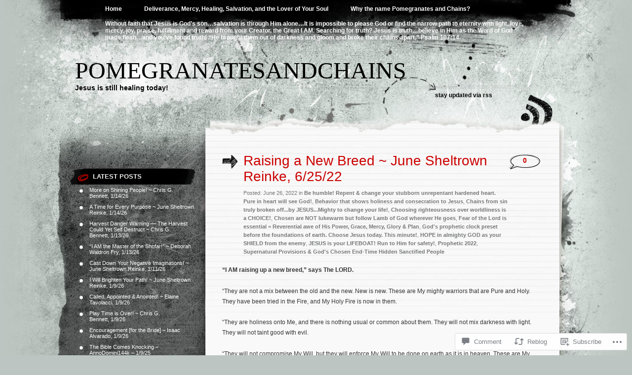

--- FILE ---
content_type: text/html; charset=UTF-8
request_url: https://pomegranatesandchains.com/2022/06/26/raising-a-new-breed-june-sheltrown-reinke-6-25-22/
body_size: 26176
content:
<!DOCTYPE html PUBLIC "-//W3C//DTD XHTML 1.0 Transitional//EN" "http://www.w3.org/TR/xhtml1/DTD/xhtml1-transitional.dtd">
<html xmlns="http://www.w3.org/1999/xhtml" lang="en">
<head profile="http://gmpg.org/xfn/11">
<meta http-equiv="Content-Type" content="text/html; charset=UTF-8" />
<title>Raising a New Breed ~ June Sheltrown Reinke, 6/25/22 | pomegranatesandchains</title>
<link rel="pingback" href="https://pomegranatesandchains.com/xmlrpc.php" />
<meta name='robots' content='max-image-preview:large' />

<!-- Async WordPress.com Remote Login -->
<script id="wpcom_remote_login_js">
var wpcom_remote_login_extra_auth = '';
function wpcom_remote_login_remove_dom_node_id( element_id ) {
	var dom_node = document.getElementById( element_id );
	if ( dom_node ) { dom_node.parentNode.removeChild( dom_node ); }
}
function wpcom_remote_login_remove_dom_node_classes( class_name ) {
	var dom_nodes = document.querySelectorAll( '.' + class_name );
	for ( var i = 0; i < dom_nodes.length; i++ ) {
		dom_nodes[ i ].parentNode.removeChild( dom_nodes[ i ] );
	}
}
function wpcom_remote_login_final_cleanup() {
	wpcom_remote_login_remove_dom_node_classes( "wpcom_remote_login_msg" );
	wpcom_remote_login_remove_dom_node_id( "wpcom_remote_login_key" );
	wpcom_remote_login_remove_dom_node_id( "wpcom_remote_login_validate" );
	wpcom_remote_login_remove_dom_node_id( "wpcom_remote_login_js" );
	wpcom_remote_login_remove_dom_node_id( "wpcom_request_access_iframe" );
	wpcom_remote_login_remove_dom_node_id( "wpcom_request_access_styles" );
}

// Watch for messages back from the remote login
window.addEventListener( "message", function( e ) {
	if ( e.origin === "https://r-login.wordpress.com" ) {
		var data = {};
		try {
			data = JSON.parse( e.data );
		} catch( e ) {
			wpcom_remote_login_final_cleanup();
			return;
		}

		if ( data.msg === 'LOGIN' ) {
			// Clean up the login check iframe
			wpcom_remote_login_remove_dom_node_id( "wpcom_remote_login_key" );

			var id_regex = new RegExp( /^[0-9]+$/ );
			var token_regex = new RegExp( /^.*|.*|.*$/ );
			if (
				token_regex.test( data.token )
				&& id_regex.test( data.wpcomid )
			) {
				// We have everything we need to ask for a login
				var script = document.createElement( "script" );
				script.setAttribute( "id", "wpcom_remote_login_validate" );
				script.src = '/remote-login.php?wpcom_remote_login=validate'
					+ '&wpcomid=' + data.wpcomid
					+ '&token=' + encodeURIComponent( data.token )
					+ '&host=' + window.location.protocol
					+ '//' + window.location.hostname
					+ '&postid=13556'
					+ '&is_singular=1';
				document.body.appendChild( script );
			}

			return;
		}

		// Safari ITP, not logged in, so redirect
		if ( data.msg === 'LOGIN-REDIRECT' ) {
			window.location = 'https://wordpress.com/log-in?redirect_to=' + window.location.href;
			return;
		}

		// Safari ITP, storage access failed, remove the request
		if ( data.msg === 'LOGIN-REMOVE' ) {
			var css_zap = 'html { -webkit-transition: margin-top 1s; transition: margin-top 1s; } /* 9001 */ html { margin-top: 0 !important; } * html body { margin-top: 0 !important; } @media screen and ( max-width: 782px ) { html { margin-top: 0 !important; } * html body { margin-top: 0 !important; } }';
			var style_zap = document.createElement( 'style' );
			style_zap.type = 'text/css';
			style_zap.appendChild( document.createTextNode( css_zap ) );
			document.body.appendChild( style_zap );

			var e = document.getElementById( 'wpcom_request_access_iframe' );
			e.parentNode.removeChild( e );

			document.cookie = 'wordpress_com_login_access=denied; path=/; max-age=31536000';

			return;
		}

		// Safari ITP
		if ( data.msg === 'REQUEST_ACCESS' ) {
			console.log( 'request access: safari' );

			// Check ITP iframe enable/disable knob
			if ( wpcom_remote_login_extra_auth !== 'safari_itp_iframe' ) {
				return;
			}

			// If we are in a "private window" there is no ITP.
			var private_window = false;
			try {
				var opendb = window.openDatabase( null, null, null, null );
			} catch( e ) {
				private_window = true;
			}

			if ( private_window ) {
				console.log( 'private window' );
				return;
			}

			var iframe = document.createElement( 'iframe' );
			iframe.id = 'wpcom_request_access_iframe';
			iframe.setAttribute( 'scrolling', 'no' );
			iframe.setAttribute( 'sandbox', 'allow-storage-access-by-user-activation allow-scripts allow-same-origin allow-top-navigation-by-user-activation' );
			iframe.src = 'https://r-login.wordpress.com/remote-login.php?wpcom_remote_login=request_access&origin=' + encodeURIComponent( data.origin ) + '&wpcomid=' + encodeURIComponent( data.wpcomid );

			var css = 'html { -webkit-transition: margin-top 1s; transition: margin-top 1s; } /* 9001 */ html { margin-top: 46px !important; } * html body { margin-top: 46px !important; } @media screen and ( max-width: 660px ) { html { margin-top: 71px !important; } * html body { margin-top: 71px !important; } #wpcom_request_access_iframe { display: block; height: 71px !important; } } #wpcom_request_access_iframe { border: 0px; height: 46px; position: fixed; top: 0; left: 0; width: 100%; min-width: 100%; z-index: 99999; background: #23282d; } ';

			var style = document.createElement( 'style' );
			style.type = 'text/css';
			style.id = 'wpcom_request_access_styles';
			style.appendChild( document.createTextNode( css ) );
			document.body.appendChild( style );

			document.body.appendChild( iframe );
		}

		if ( data.msg === 'DONE' ) {
			wpcom_remote_login_final_cleanup();
		}
	}
}, false );

// Inject the remote login iframe after the page has had a chance to load
// more critical resources
window.addEventListener( "DOMContentLoaded", function( e ) {
	var iframe = document.createElement( "iframe" );
	iframe.style.display = "none";
	iframe.setAttribute( "scrolling", "no" );
	iframe.setAttribute( "id", "wpcom_remote_login_key" );
	iframe.src = "https://r-login.wordpress.com/remote-login.php"
		+ "?wpcom_remote_login=key"
		+ "&origin=aHR0cHM6Ly9wb21lZ3JhbmF0ZXNhbmRjaGFpbnMuY29t"
		+ "&wpcomid=82183317"
		+ "&time=" + Math.floor( Date.now() / 1000 );
	document.body.appendChild( iframe );
}, false );
</script>
<link rel='dns-prefetch' href='//s0.wp.com' />
<link rel='dns-prefetch' href='//widgets.wp.com' />
<link rel='dns-prefetch' href='//wordpress.com' />
<link rel="alternate" type="application/rss+xml" title="pomegranatesandchains &raquo; Feed" href="https://pomegranatesandchains.com/feed/" />
<link rel="alternate" type="application/rss+xml" title="pomegranatesandchains &raquo; Comments Feed" href="https://pomegranatesandchains.com/comments/feed/" />
<link rel="alternate" type="application/rss+xml" title="pomegranatesandchains &raquo; Raising a New Breed ~ June Sheltrown Reinke,&nbsp;6/25/22 Comments Feed" href="https://pomegranatesandchains.com/2022/06/26/raising-a-new-breed-june-sheltrown-reinke-6-25-22/feed/" />
	<script type="text/javascript">
		/* <![CDATA[ */
		function addLoadEvent(func) {
			var oldonload = window.onload;
			if (typeof window.onload != 'function') {
				window.onload = func;
			} else {
				window.onload = function () {
					oldonload();
					func();
				}
			}
		}
		/* ]]> */
	</script>
	<link crossorigin='anonymous' rel='stylesheet' id='all-css-0-1' href='/_static/??-eJxtzEkKgDAQRNELGZs4EDfiWUJsxMzYHby+RARB3BQ8KD6cWZgUGSNDKCL7su2RwCJnbdxjCCnVWYtHggO9ZlxFTsQftYaogf+k3x2+4Vv1voRZqrHvpkHJwV5glDTa&cssminify=yes' type='text/css' media='all' />
<style id='wp-emoji-styles-inline-css'>

	img.wp-smiley, img.emoji {
		display: inline !important;
		border: none !important;
		box-shadow: none !important;
		height: 1em !important;
		width: 1em !important;
		margin: 0 0.07em !important;
		vertical-align: -0.1em !important;
		background: none !important;
		padding: 0 !important;
	}
/*# sourceURL=wp-emoji-styles-inline-css */
</style>
<link crossorigin='anonymous' rel='stylesheet' id='all-css-2-1' href='/wp-content/plugins/gutenberg-core/v22.2.0/build/styles/block-library/style.css?m=1764855221i&cssminify=yes' type='text/css' media='all' />
<style id='wp-block-library-inline-css'>
.has-text-align-justify {
	text-align:justify;
}
.has-text-align-justify{text-align:justify;}

/*# sourceURL=wp-block-library-inline-css */
</style><style id='global-styles-inline-css'>
:root{--wp--preset--aspect-ratio--square: 1;--wp--preset--aspect-ratio--4-3: 4/3;--wp--preset--aspect-ratio--3-4: 3/4;--wp--preset--aspect-ratio--3-2: 3/2;--wp--preset--aspect-ratio--2-3: 2/3;--wp--preset--aspect-ratio--16-9: 16/9;--wp--preset--aspect-ratio--9-16: 9/16;--wp--preset--color--black: #000000;--wp--preset--color--cyan-bluish-gray: #abb8c3;--wp--preset--color--white: #ffffff;--wp--preset--color--pale-pink: #f78da7;--wp--preset--color--vivid-red: #cf2e2e;--wp--preset--color--luminous-vivid-orange: #ff6900;--wp--preset--color--luminous-vivid-amber: #fcb900;--wp--preset--color--light-green-cyan: #7bdcb5;--wp--preset--color--vivid-green-cyan: #00d084;--wp--preset--color--pale-cyan-blue: #8ed1fc;--wp--preset--color--vivid-cyan-blue: #0693e3;--wp--preset--color--vivid-purple: #9b51e0;--wp--preset--gradient--vivid-cyan-blue-to-vivid-purple: linear-gradient(135deg,rgb(6,147,227) 0%,rgb(155,81,224) 100%);--wp--preset--gradient--light-green-cyan-to-vivid-green-cyan: linear-gradient(135deg,rgb(122,220,180) 0%,rgb(0,208,130) 100%);--wp--preset--gradient--luminous-vivid-amber-to-luminous-vivid-orange: linear-gradient(135deg,rgb(252,185,0) 0%,rgb(255,105,0) 100%);--wp--preset--gradient--luminous-vivid-orange-to-vivid-red: linear-gradient(135deg,rgb(255,105,0) 0%,rgb(207,46,46) 100%);--wp--preset--gradient--very-light-gray-to-cyan-bluish-gray: linear-gradient(135deg,rgb(238,238,238) 0%,rgb(169,184,195) 100%);--wp--preset--gradient--cool-to-warm-spectrum: linear-gradient(135deg,rgb(74,234,220) 0%,rgb(151,120,209) 20%,rgb(207,42,186) 40%,rgb(238,44,130) 60%,rgb(251,105,98) 80%,rgb(254,248,76) 100%);--wp--preset--gradient--blush-light-purple: linear-gradient(135deg,rgb(255,206,236) 0%,rgb(152,150,240) 100%);--wp--preset--gradient--blush-bordeaux: linear-gradient(135deg,rgb(254,205,165) 0%,rgb(254,45,45) 50%,rgb(107,0,62) 100%);--wp--preset--gradient--luminous-dusk: linear-gradient(135deg,rgb(255,203,112) 0%,rgb(199,81,192) 50%,rgb(65,88,208) 100%);--wp--preset--gradient--pale-ocean: linear-gradient(135deg,rgb(255,245,203) 0%,rgb(182,227,212) 50%,rgb(51,167,181) 100%);--wp--preset--gradient--electric-grass: linear-gradient(135deg,rgb(202,248,128) 0%,rgb(113,206,126) 100%);--wp--preset--gradient--midnight: linear-gradient(135deg,rgb(2,3,129) 0%,rgb(40,116,252) 100%);--wp--preset--font-size--small: 13px;--wp--preset--font-size--medium: 20px;--wp--preset--font-size--large: 36px;--wp--preset--font-size--x-large: 42px;--wp--preset--font-family--albert-sans: 'Albert Sans', sans-serif;--wp--preset--font-family--alegreya: Alegreya, serif;--wp--preset--font-family--arvo: Arvo, serif;--wp--preset--font-family--bodoni-moda: 'Bodoni Moda', serif;--wp--preset--font-family--bricolage-grotesque: 'Bricolage Grotesque', sans-serif;--wp--preset--font-family--cabin: Cabin, sans-serif;--wp--preset--font-family--chivo: Chivo, sans-serif;--wp--preset--font-family--commissioner: Commissioner, sans-serif;--wp--preset--font-family--cormorant: Cormorant, serif;--wp--preset--font-family--courier-prime: 'Courier Prime', monospace;--wp--preset--font-family--crimson-pro: 'Crimson Pro', serif;--wp--preset--font-family--dm-mono: 'DM Mono', monospace;--wp--preset--font-family--dm-sans: 'DM Sans', sans-serif;--wp--preset--font-family--dm-serif-display: 'DM Serif Display', serif;--wp--preset--font-family--domine: Domine, serif;--wp--preset--font-family--eb-garamond: 'EB Garamond', serif;--wp--preset--font-family--epilogue: Epilogue, sans-serif;--wp--preset--font-family--fahkwang: Fahkwang, sans-serif;--wp--preset--font-family--figtree: Figtree, sans-serif;--wp--preset--font-family--fira-sans: 'Fira Sans', sans-serif;--wp--preset--font-family--fjalla-one: 'Fjalla One', sans-serif;--wp--preset--font-family--fraunces: Fraunces, serif;--wp--preset--font-family--gabarito: Gabarito, system-ui;--wp--preset--font-family--ibm-plex-mono: 'IBM Plex Mono', monospace;--wp--preset--font-family--ibm-plex-sans: 'IBM Plex Sans', sans-serif;--wp--preset--font-family--ibarra-real-nova: 'Ibarra Real Nova', serif;--wp--preset--font-family--instrument-serif: 'Instrument Serif', serif;--wp--preset--font-family--inter: Inter, sans-serif;--wp--preset--font-family--josefin-sans: 'Josefin Sans', sans-serif;--wp--preset--font-family--jost: Jost, sans-serif;--wp--preset--font-family--libre-baskerville: 'Libre Baskerville', serif;--wp--preset--font-family--libre-franklin: 'Libre Franklin', sans-serif;--wp--preset--font-family--literata: Literata, serif;--wp--preset--font-family--lora: Lora, serif;--wp--preset--font-family--merriweather: Merriweather, serif;--wp--preset--font-family--montserrat: Montserrat, sans-serif;--wp--preset--font-family--newsreader: Newsreader, serif;--wp--preset--font-family--noto-sans-mono: 'Noto Sans Mono', sans-serif;--wp--preset--font-family--nunito: Nunito, sans-serif;--wp--preset--font-family--open-sans: 'Open Sans', sans-serif;--wp--preset--font-family--overpass: Overpass, sans-serif;--wp--preset--font-family--pt-serif: 'PT Serif', serif;--wp--preset--font-family--petrona: Petrona, serif;--wp--preset--font-family--piazzolla: Piazzolla, serif;--wp--preset--font-family--playfair-display: 'Playfair Display', serif;--wp--preset--font-family--plus-jakarta-sans: 'Plus Jakarta Sans', sans-serif;--wp--preset--font-family--poppins: Poppins, sans-serif;--wp--preset--font-family--raleway: Raleway, sans-serif;--wp--preset--font-family--roboto: Roboto, sans-serif;--wp--preset--font-family--roboto-slab: 'Roboto Slab', serif;--wp--preset--font-family--rubik: Rubik, sans-serif;--wp--preset--font-family--rufina: Rufina, serif;--wp--preset--font-family--sora: Sora, sans-serif;--wp--preset--font-family--source-sans-3: 'Source Sans 3', sans-serif;--wp--preset--font-family--source-serif-4: 'Source Serif 4', serif;--wp--preset--font-family--space-mono: 'Space Mono', monospace;--wp--preset--font-family--syne: Syne, sans-serif;--wp--preset--font-family--texturina: Texturina, serif;--wp--preset--font-family--urbanist: Urbanist, sans-serif;--wp--preset--font-family--work-sans: 'Work Sans', sans-serif;--wp--preset--spacing--20: 0.44rem;--wp--preset--spacing--30: 0.67rem;--wp--preset--spacing--40: 1rem;--wp--preset--spacing--50: 1.5rem;--wp--preset--spacing--60: 2.25rem;--wp--preset--spacing--70: 3.38rem;--wp--preset--spacing--80: 5.06rem;--wp--preset--shadow--natural: 6px 6px 9px rgba(0, 0, 0, 0.2);--wp--preset--shadow--deep: 12px 12px 50px rgba(0, 0, 0, 0.4);--wp--preset--shadow--sharp: 6px 6px 0px rgba(0, 0, 0, 0.2);--wp--preset--shadow--outlined: 6px 6px 0px -3px rgb(255, 255, 255), 6px 6px rgb(0, 0, 0);--wp--preset--shadow--crisp: 6px 6px 0px rgb(0, 0, 0);}:where(.is-layout-flex){gap: 0.5em;}:where(.is-layout-grid){gap: 0.5em;}body .is-layout-flex{display: flex;}.is-layout-flex{flex-wrap: wrap;align-items: center;}.is-layout-flex > :is(*, div){margin: 0;}body .is-layout-grid{display: grid;}.is-layout-grid > :is(*, div){margin: 0;}:where(.wp-block-columns.is-layout-flex){gap: 2em;}:where(.wp-block-columns.is-layout-grid){gap: 2em;}:where(.wp-block-post-template.is-layout-flex){gap: 1.25em;}:where(.wp-block-post-template.is-layout-grid){gap: 1.25em;}.has-black-color{color: var(--wp--preset--color--black) !important;}.has-cyan-bluish-gray-color{color: var(--wp--preset--color--cyan-bluish-gray) !important;}.has-white-color{color: var(--wp--preset--color--white) !important;}.has-pale-pink-color{color: var(--wp--preset--color--pale-pink) !important;}.has-vivid-red-color{color: var(--wp--preset--color--vivid-red) !important;}.has-luminous-vivid-orange-color{color: var(--wp--preset--color--luminous-vivid-orange) !important;}.has-luminous-vivid-amber-color{color: var(--wp--preset--color--luminous-vivid-amber) !important;}.has-light-green-cyan-color{color: var(--wp--preset--color--light-green-cyan) !important;}.has-vivid-green-cyan-color{color: var(--wp--preset--color--vivid-green-cyan) !important;}.has-pale-cyan-blue-color{color: var(--wp--preset--color--pale-cyan-blue) !important;}.has-vivid-cyan-blue-color{color: var(--wp--preset--color--vivid-cyan-blue) !important;}.has-vivid-purple-color{color: var(--wp--preset--color--vivid-purple) !important;}.has-black-background-color{background-color: var(--wp--preset--color--black) !important;}.has-cyan-bluish-gray-background-color{background-color: var(--wp--preset--color--cyan-bluish-gray) !important;}.has-white-background-color{background-color: var(--wp--preset--color--white) !important;}.has-pale-pink-background-color{background-color: var(--wp--preset--color--pale-pink) !important;}.has-vivid-red-background-color{background-color: var(--wp--preset--color--vivid-red) !important;}.has-luminous-vivid-orange-background-color{background-color: var(--wp--preset--color--luminous-vivid-orange) !important;}.has-luminous-vivid-amber-background-color{background-color: var(--wp--preset--color--luminous-vivid-amber) !important;}.has-light-green-cyan-background-color{background-color: var(--wp--preset--color--light-green-cyan) !important;}.has-vivid-green-cyan-background-color{background-color: var(--wp--preset--color--vivid-green-cyan) !important;}.has-pale-cyan-blue-background-color{background-color: var(--wp--preset--color--pale-cyan-blue) !important;}.has-vivid-cyan-blue-background-color{background-color: var(--wp--preset--color--vivid-cyan-blue) !important;}.has-vivid-purple-background-color{background-color: var(--wp--preset--color--vivid-purple) !important;}.has-black-border-color{border-color: var(--wp--preset--color--black) !important;}.has-cyan-bluish-gray-border-color{border-color: var(--wp--preset--color--cyan-bluish-gray) !important;}.has-white-border-color{border-color: var(--wp--preset--color--white) !important;}.has-pale-pink-border-color{border-color: var(--wp--preset--color--pale-pink) !important;}.has-vivid-red-border-color{border-color: var(--wp--preset--color--vivid-red) !important;}.has-luminous-vivid-orange-border-color{border-color: var(--wp--preset--color--luminous-vivid-orange) !important;}.has-luminous-vivid-amber-border-color{border-color: var(--wp--preset--color--luminous-vivid-amber) !important;}.has-light-green-cyan-border-color{border-color: var(--wp--preset--color--light-green-cyan) !important;}.has-vivid-green-cyan-border-color{border-color: var(--wp--preset--color--vivid-green-cyan) !important;}.has-pale-cyan-blue-border-color{border-color: var(--wp--preset--color--pale-cyan-blue) !important;}.has-vivid-cyan-blue-border-color{border-color: var(--wp--preset--color--vivid-cyan-blue) !important;}.has-vivid-purple-border-color{border-color: var(--wp--preset--color--vivid-purple) !important;}.has-vivid-cyan-blue-to-vivid-purple-gradient-background{background: var(--wp--preset--gradient--vivid-cyan-blue-to-vivid-purple) !important;}.has-light-green-cyan-to-vivid-green-cyan-gradient-background{background: var(--wp--preset--gradient--light-green-cyan-to-vivid-green-cyan) !important;}.has-luminous-vivid-amber-to-luminous-vivid-orange-gradient-background{background: var(--wp--preset--gradient--luminous-vivid-amber-to-luminous-vivid-orange) !important;}.has-luminous-vivid-orange-to-vivid-red-gradient-background{background: var(--wp--preset--gradient--luminous-vivid-orange-to-vivid-red) !important;}.has-very-light-gray-to-cyan-bluish-gray-gradient-background{background: var(--wp--preset--gradient--very-light-gray-to-cyan-bluish-gray) !important;}.has-cool-to-warm-spectrum-gradient-background{background: var(--wp--preset--gradient--cool-to-warm-spectrum) !important;}.has-blush-light-purple-gradient-background{background: var(--wp--preset--gradient--blush-light-purple) !important;}.has-blush-bordeaux-gradient-background{background: var(--wp--preset--gradient--blush-bordeaux) !important;}.has-luminous-dusk-gradient-background{background: var(--wp--preset--gradient--luminous-dusk) !important;}.has-pale-ocean-gradient-background{background: var(--wp--preset--gradient--pale-ocean) !important;}.has-electric-grass-gradient-background{background: var(--wp--preset--gradient--electric-grass) !important;}.has-midnight-gradient-background{background: var(--wp--preset--gradient--midnight) !important;}.has-small-font-size{font-size: var(--wp--preset--font-size--small) !important;}.has-medium-font-size{font-size: var(--wp--preset--font-size--medium) !important;}.has-large-font-size{font-size: var(--wp--preset--font-size--large) !important;}.has-x-large-font-size{font-size: var(--wp--preset--font-size--x-large) !important;}.has-albert-sans-font-family{font-family: var(--wp--preset--font-family--albert-sans) !important;}.has-alegreya-font-family{font-family: var(--wp--preset--font-family--alegreya) !important;}.has-arvo-font-family{font-family: var(--wp--preset--font-family--arvo) !important;}.has-bodoni-moda-font-family{font-family: var(--wp--preset--font-family--bodoni-moda) !important;}.has-bricolage-grotesque-font-family{font-family: var(--wp--preset--font-family--bricolage-grotesque) !important;}.has-cabin-font-family{font-family: var(--wp--preset--font-family--cabin) !important;}.has-chivo-font-family{font-family: var(--wp--preset--font-family--chivo) !important;}.has-commissioner-font-family{font-family: var(--wp--preset--font-family--commissioner) !important;}.has-cormorant-font-family{font-family: var(--wp--preset--font-family--cormorant) !important;}.has-courier-prime-font-family{font-family: var(--wp--preset--font-family--courier-prime) !important;}.has-crimson-pro-font-family{font-family: var(--wp--preset--font-family--crimson-pro) !important;}.has-dm-mono-font-family{font-family: var(--wp--preset--font-family--dm-mono) !important;}.has-dm-sans-font-family{font-family: var(--wp--preset--font-family--dm-sans) !important;}.has-dm-serif-display-font-family{font-family: var(--wp--preset--font-family--dm-serif-display) !important;}.has-domine-font-family{font-family: var(--wp--preset--font-family--domine) !important;}.has-eb-garamond-font-family{font-family: var(--wp--preset--font-family--eb-garamond) !important;}.has-epilogue-font-family{font-family: var(--wp--preset--font-family--epilogue) !important;}.has-fahkwang-font-family{font-family: var(--wp--preset--font-family--fahkwang) !important;}.has-figtree-font-family{font-family: var(--wp--preset--font-family--figtree) !important;}.has-fira-sans-font-family{font-family: var(--wp--preset--font-family--fira-sans) !important;}.has-fjalla-one-font-family{font-family: var(--wp--preset--font-family--fjalla-one) !important;}.has-fraunces-font-family{font-family: var(--wp--preset--font-family--fraunces) !important;}.has-gabarito-font-family{font-family: var(--wp--preset--font-family--gabarito) !important;}.has-ibm-plex-mono-font-family{font-family: var(--wp--preset--font-family--ibm-plex-mono) !important;}.has-ibm-plex-sans-font-family{font-family: var(--wp--preset--font-family--ibm-plex-sans) !important;}.has-ibarra-real-nova-font-family{font-family: var(--wp--preset--font-family--ibarra-real-nova) !important;}.has-instrument-serif-font-family{font-family: var(--wp--preset--font-family--instrument-serif) !important;}.has-inter-font-family{font-family: var(--wp--preset--font-family--inter) !important;}.has-josefin-sans-font-family{font-family: var(--wp--preset--font-family--josefin-sans) !important;}.has-jost-font-family{font-family: var(--wp--preset--font-family--jost) !important;}.has-libre-baskerville-font-family{font-family: var(--wp--preset--font-family--libre-baskerville) !important;}.has-libre-franklin-font-family{font-family: var(--wp--preset--font-family--libre-franklin) !important;}.has-literata-font-family{font-family: var(--wp--preset--font-family--literata) !important;}.has-lora-font-family{font-family: var(--wp--preset--font-family--lora) !important;}.has-merriweather-font-family{font-family: var(--wp--preset--font-family--merriweather) !important;}.has-montserrat-font-family{font-family: var(--wp--preset--font-family--montserrat) !important;}.has-newsreader-font-family{font-family: var(--wp--preset--font-family--newsreader) !important;}.has-noto-sans-mono-font-family{font-family: var(--wp--preset--font-family--noto-sans-mono) !important;}.has-nunito-font-family{font-family: var(--wp--preset--font-family--nunito) !important;}.has-open-sans-font-family{font-family: var(--wp--preset--font-family--open-sans) !important;}.has-overpass-font-family{font-family: var(--wp--preset--font-family--overpass) !important;}.has-pt-serif-font-family{font-family: var(--wp--preset--font-family--pt-serif) !important;}.has-petrona-font-family{font-family: var(--wp--preset--font-family--petrona) !important;}.has-piazzolla-font-family{font-family: var(--wp--preset--font-family--piazzolla) !important;}.has-playfair-display-font-family{font-family: var(--wp--preset--font-family--playfair-display) !important;}.has-plus-jakarta-sans-font-family{font-family: var(--wp--preset--font-family--plus-jakarta-sans) !important;}.has-poppins-font-family{font-family: var(--wp--preset--font-family--poppins) !important;}.has-raleway-font-family{font-family: var(--wp--preset--font-family--raleway) !important;}.has-roboto-font-family{font-family: var(--wp--preset--font-family--roboto) !important;}.has-roboto-slab-font-family{font-family: var(--wp--preset--font-family--roboto-slab) !important;}.has-rubik-font-family{font-family: var(--wp--preset--font-family--rubik) !important;}.has-rufina-font-family{font-family: var(--wp--preset--font-family--rufina) !important;}.has-sora-font-family{font-family: var(--wp--preset--font-family--sora) !important;}.has-source-sans-3-font-family{font-family: var(--wp--preset--font-family--source-sans-3) !important;}.has-source-serif-4-font-family{font-family: var(--wp--preset--font-family--source-serif-4) !important;}.has-space-mono-font-family{font-family: var(--wp--preset--font-family--space-mono) !important;}.has-syne-font-family{font-family: var(--wp--preset--font-family--syne) !important;}.has-texturina-font-family{font-family: var(--wp--preset--font-family--texturina) !important;}.has-urbanist-font-family{font-family: var(--wp--preset--font-family--urbanist) !important;}.has-work-sans-font-family{font-family: var(--wp--preset--font-family--work-sans) !important;}
/*# sourceURL=global-styles-inline-css */
</style>

<style id='classic-theme-styles-inline-css'>
/*! This file is auto-generated */
.wp-block-button__link{color:#fff;background-color:#32373c;border-radius:9999px;box-shadow:none;text-decoration:none;padding:calc(.667em + 2px) calc(1.333em + 2px);font-size:1.125em}.wp-block-file__button{background:#32373c;color:#fff;text-decoration:none}
/*# sourceURL=/wp-includes/css/classic-themes.min.css */
</style>
<link crossorigin='anonymous' rel='stylesheet' id='all-css-4-1' href='/_static/??-eJx9jskOwjAMRH+IYPblgPgUlMWClDqJYqf9fVxVXABxseSZefbAWIzPSTAJUDOlb/eYGHyuqDoVK6AJwhAt9kgaW3rmBfzGxqKMca5UZDY6KTYy8lCQ/3EdSrH+aVSaT8wGUM7pbd4GTCFXsE0yWZHovzDg6sG12AcYsDp9reLUmT/3qcyVLuvj4bRd7fbnTfcCmvdj7g==&cssminify=yes' type='text/css' media='all' />
<link rel='stylesheet' id='verbum-gutenberg-css-css' href='https://widgets.wp.com/verbum-block-editor/block-editor.css?ver=1738686361' media='all' />
<link crossorigin='anonymous' rel='stylesheet' id='all-css-6-1' href='/_static/??-eJx9jeEOATEQhF9IbRrB+SGe5a5WlW23abeR8/QWCYfEv5lvd2bgko3jJJgEYjOZmg+pguMYFRkKZ1RXv8hcyQwCJJag6foSz8OkU44YtSG3AXzB8Yp7qDIS/jxOxgsOxF6lfyy/7b+QRzbErpfA6cOYA/Wh3KO7uLXr5apb2G5jTzeBs10b&cssminify=yes' type='text/css' media='all' />
<link crossorigin='anonymous' rel='stylesheet' id='print-css-7-1' href='/wp-content/mu-plugins/global-print/global-print.css?m=1465851035i&cssminify=yes' type='text/css' media='print' />
<style id='jetpack-global-styles-frontend-style-inline-css'>
:root { --font-headings: unset; --font-base: unset; --font-headings-default: -apple-system,BlinkMacSystemFont,"Segoe UI",Roboto,Oxygen-Sans,Ubuntu,Cantarell,"Helvetica Neue",sans-serif; --font-base-default: -apple-system,BlinkMacSystemFont,"Segoe UI",Roboto,Oxygen-Sans,Ubuntu,Cantarell,"Helvetica Neue",sans-serif;}
/*# sourceURL=jetpack-global-styles-frontend-style-inline-css */
</style>
<link crossorigin='anonymous' rel='stylesheet' id='all-css-10-1' href='/_static/??-eJyNjcEKwjAQRH/IuFRT6kX8FNkmS5K6yQY3Qfx7bfEiXrwM82B4A49qnJRGpUHupnIPqSgs1Cq624chi6zhO5OCRryTR++fW00l7J3qDv43XVNxoOISsmEJol/wY2uR8vs3WggsM/I6uOTzMI3Hw8lOg11eUT1JKA==&cssminify=yes' type='text/css' media='all' />
<script type="text/javascript" id="jetpack_related-posts-js-extra">
/* <![CDATA[ */
var related_posts_js_options = {"post_heading":"h4"};
//# sourceURL=jetpack_related-posts-js-extra
/* ]]> */
</script>
<script type="text/javascript" id="wpcom-actionbar-placeholder-js-extra">
/* <![CDATA[ */
var actionbardata = {"siteID":"82183317","postID":"13556","siteURL":"https://pomegranatesandchains.com","xhrURL":"https://pomegranatesandchains.com/wp-admin/admin-ajax.php","nonce":"761f12cbc2","isLoggedIn":"","statusMessage":"","subsEmailDefault":"instantly","proxyScriptUrl":"https://s0.wp.com/wp-content/js/wpcom-proxy-request.js?m=1513050504i&amp;ver=20211021","shortlink":"https://wp.me/p5yPDn-3wE","i18n":{"followedText":"New posts from this site will now appear in your \u003Ca href=\"https://wordpress.com/reader\"\u003EReader\u003C/a\u003E","foldBar":"Collapse this bar","unfoldBar":"Expand this bar","shortLinkCopied":"Shortlink copied to clipboard."}};
//# sourceURL=wpcom-actionbar-placeholder-js-extra
/* ]]> */
</script>
<script type="text/javascript" id="jetpack-mu-wpcom-settings-js-before">
/* <![CDATA[ */
var JETPACK_MU_WPCOM_SETTINGS = {"assetsUrl":"https://s0.wp.com/wp-content/mu-plugins/jetpack-mu-wpcom-plugin/moon/jetpack_vendor/automattic/jetpack-mu-wpcom/src/build/"};
//# sourceURL=jetpack-mu-wpcom-settings-js-before
/* ]]> */
</script>
<script crossorigin='anonymous' type='text/javascript'  src='/_static/??/wp-content/mu-plugins/jetpack-plugin/moon/_inc/build/related-posts/related-posts.min.js,/wp-content/js/rlt-proxy.js?m=1755006225j'></script>
<script type="text/javascript" id="rlt-proxy-js-after">
/* <![CDATA[ */
	rltInitialize( {"token":null,"iframeOrigins":["https:\/\/widgets.wp.com"]} );
//# sourceURL=rlt-proxy-js-after
/* ]]> */
</script>
<link rel="EditURI" type="application/rsd+xml" title="RSD" href="https://pomegranatesandchains.wordpress.com/xmlrpc.php?rsd" />
<meta name="generator" content="WordPress.com" />
<link rel="canonical" href="https://pomegranatesandchains.com/2022/06/26/raising-a-new-breed-june-sheltrown-reinke-6-25-22/" />
<link rel='shortlink' href='https://wp.me/p5yPDn-3wE' />
<link rel="alternate" type="application/json+oembed" href="https://public-api.wordpress.com/oembed/?format=json&amp;url=https%3A%2F%2Fpomegranatesandchains.com%2F2022%2F06%2F26%2Fraising-a-new-breed-june-sheltrown-reinke-6-25-22%2F&amp;for=wpcom-auto-discovery" /><link rel="alternate" type="application/xml+oembed" href="https://public-api.wordpress.com/oembed/?format=xml&amp;url=https%3A%2F%2Fpomegranatesandchains.com%2F2022%2F06%2F26%2Fraising-a-new-breed-june-sheltrown-reinke-6-25-22%2F&amp;for=wpcom-auto-discovery" />
<!-- Jetpack Open Graph Tags -->
<meta property="og:type" content="article" />
<meta property="og:title" content="Raising a New Breed ~ June Sheltrown Reinke, 6/25/22" />
<meta property="og:url" content="https://pomegranatesandchains.com/2022/06/26/raising-a-new-breed-june-sheltrown-reinke-6-25-22/" />
<meta property="og:description" content="“I AM raising up a new breed,” says The LORD. “They are not a mix between the old and the new. New is new. These are My mighty warriors that are Pure and Holy. They have been tried in the Fire, and…" />
<meta property="article:published_time" content="2022-06-26T16:58:51+00:00" />
<meta property="article:modified_time" content="2022-06-26T17:00:11+00:00" />
<meta property="og:site_name" content="pomegranatesandchains" />
<meta property="og:image" content="https://secure.gravatar.com/blavatar/2796c10fa188e0f0dfecfd7af3de08839446a0b6f2b9cde05e9d9d1f538d0f8b?s=200&#038;ts=1768883235" />
<meta property="og:image:width" content="200" />
<meta property="og:image:height" content="200" />
<meta property="og:image:alt" content="" />
<meta property="og:locale" content="en_US" />
<meta property="article:publisher" content="https://www.facebook.com/WordPresscom" />
<meta name="twitter:text:title" content="Raising a New Breed ~ June Sheltrown Reinke,&nbsp;6/25/22" />
<meta name="twitter:image" content="https://secure.gravatar.com/blavatar/2796c10fa188e0f0dfecfd7af3de08839446a0b6f2b9cde05e9d9d1f538d0f8b?s=240" />
<meta name="twitter:card" content="summary" />

<!-- End Jetpack Open Graph Tags -->
<link rel="shortcut icon" type="image/x-icon" href="https://secure.gravatar.com/blavatar/2796c10fa188e0f0dfecfd7af3de08839446a0b6f2b9cde05e9d9d1f538d0f8b?s=32" sizes="16x16" />
<link rel="icon" type="image/x-icon" href="https://secure.gravatar.com/blavatar/2796c10fa188e0f0dfecfd7af3de08839446a0b6f2b9cde05e9d9d1f538d0f8b?s=32" sizes="16x16" />
<link rel="apple-touch-icon" href="https://secure.gravatar.com/blavatar/2796c10fa188e0f0dfecfd7af3de08839446a0b6f2b9cde05e9d9d1f538d0f8b?s=114" />
<link rel='openid.server' href='https://pomegranatesandchains.com/?openidserver=1' />
<link rel='openid.delegate' href='https://pomegranatesandchains.com/' />
<link rel="search" type="application/opensearchdescription+xml" href="https://pomegranatesandchains.com/osd.xml" title="pomegranatesandchains" />
<link rel="search" type="application/opensearchdescription+xml" href="https://s1.wp.com/opensearch.xml" title="WordPress.com" />
		<style id="wpcom-hotfix-masterbar-style">
			@media screen and (min-width: 783px) {
				#wpadminbar .quicklinks li#wp-admin-bar-my-account.with-avatar > a img {
					margin-top: 5px;
				}
			}
		</style>
				<style type="text/css">
			.recentcomments a {
				display: inline !important;
				padding: 0 !important;
				margin: 0 !important;
			}

			table.recentcommentsavatartop img.avatar, table.recentcommentsavatarend img.avatar {
				border: 0px;
				margin: 0;
			}

			table.recentcommentsavatartop a, table.recentcommentsavatarend a {
				border: 0px !important;
				background-color: transparent !important;
			}

			td.recentcommentsavatarend, td.recentcommentsavatartop {
				padding: 0px 0px 1px 0px;
				margin: 0px;
			}

			td.recentcommentstextend {
				border: none !important;
				padding: 0px 0px 2px 10px;
			}

			.rtl td.recentcommentstextend {
				padding: 0px 10px 2px 0px;
			}

			td.recentcommentstexttop {
				border: none;
				padding: 0px 0px 0px 10px;
			}

			.rtl td.recentcommentstexttop {
				padding: 0px 10px 0px 0px;
			}
		</style>
		<meta name="description" content="“I AM raising up a new breed,” says The LORD. “They are not a mix between the old and the new. New is new. These are My mighty warriors that are Pure and Holy. They have been tried in the Fire, and My Holy Fire is now in them. “They are holiness onto Me, and&hellip;" />
</head>

<body class="wp-singular post-template-default single single-post postid-13556 single-format-standard wp-custom-logo wp-theme-pubgreyzed customizer-styles-applied jetpack-reblog-enabled">
<div id="wrapper">

<div id="page">
		<div class="menu-header"><ul>
<li ><a href="https://pomegranatesandchains.com/">Home</a></li><li class="page_item page-item-1"><a href="https://pomegranatesandchains.com/about/">Deliverance, Mercy, Healing, Salvation, and the Lover of Your&nbsp;Soul</a></li>
<li class="page_item page-item-16"><a href="https://pomegranatesandchains.com/pomegranates-and-chains/">Why the name Pomegranates and&nbsp;Chains?</a></li>
<li class="page_item page-item-2310"><a href="https://pomegranatesandchains.com/without-faith-that-jesus-is-gods-son-salvation-is-through-him-alone-it-is-impossible-to-please-god-or-find-the-narrow-path-to-eternity-with-light-love-mercy-joy-praise-fulfillment-and-rewar/">Without faith that Jesus is God&#8217;s son&#8230;salvation is through Him alone&#8230;It is impossible to please God or find the narrow path to eternity with light, love, mercy, joy, praise, fulfillment and reward from your Creator, the Great I AM. Searching for truth? Jesus is truth&#8230;believe in Him as the Word of God made flesh&#8230;and you&#8217;ve found truth! “He brought them out of darkness and gloom and broke their chains apart,” Psalm&nbsp;107:14.</a></li>
</ul></div>

	<div id="header" role="banner">
		<h1><a href="https://pomegranatesandchains.com/">pomegranatesandchains</a></h1>

		<div class="description">Jesus is still healing today!</div>

		<div class="rss">
			<a href="https://pomegranatesandchains.com/feed/" title="RSS">Stay updated via RSS</a>		</div>
	</div>

	<hr />

<div id="container">
	<div id="sidebar" role="complementary">
		
		<!-- begin widgetized sidebar 1 -->
		<ul>
					</ul>

		<ul>
			<li><h2>Latest Posts</h2>
				<ul>
 					
    				<li><a href="https://pomegranatesandchains.com/2026/01/15/more-on-shining-people-chris-g-bennett-1-14-26/">More on Shining People! ~ Chris G. Bennett,&nbsp;1/14/26</a></li>
 					
    				<li><a href="https://pomegranatesandchains.com/2026/01/15/a-time-for-every-purpose-june-sheltrown-reinke-1-14-26/">A Time for Every Purpose ~ June Sheltrown Reinke,&nbsp;1/14/26</a></li>
 					
    				<li><a href="https://pomegranatesandchains.com/2026/01/13/harvest-danger-warning-the-harvest-could-yet-self-destruct-chris-g-bennett-1-13-26/">Harvest Danger Warning — The Harvest Could Yet Self Destruct ~ Chris G. Bennett,&nbsp;1/13/26</a></li>
 					
    				<li><a href="https://pomegranatesandchains.com/2026/01/13/i-am-the-master-of-the-shofar-deborah-waldron-fry-1-13-26/">“I AM the Master of the Shofar!” ~ Deborah Waldron Fry,&nbsp;1/13/26</a></li>
 					
    				<li><a href="https://pomegranatesandchains.com/2026/01/11/cast-down-your-negative-imaginations-june-sheltrown-reinke-1-11-26/">Cast Down Your Negative Imaginations! ~ June Sheltrown Reinke,&nbsp;1/11/26</a></li>
 					
    				<li><a href="https://pomegranatesandchains.com/2026/01/11/i-will-brighten-your-path-june-sheltrown-reinke-1-9-26/">I Will Brighten Your Path! ~ June Sheltrown Reinke,&nbsp;1/9/26</a></li>
 					
    				<li><a href="https://pomegranatesandchains.com/2026/01/11/called-appointed-anointed-elaine-tavolacci-1-9-26/">Called, Appointed &amp; Anointed! ~ Elaine Tavolacci,&nbsp;1/9/26</a></li>
 					
    				<li><a href="https://pomegranatesandchains.com/2026/01/11/play-time-is-over-chris-g-bennett-1-9-26/">Play Time is Over! ~ Chris G. Bennett,&nbsp;1/9/26</a></li>
 					
    				<li><a href="https://pomegranatesandchains.com/2026/01/11/encouragement-for-the-bride-isaac-alvarado-1-9-26/">Encouragement [for the Bride] &#8211; Isaac Alvarado,&nbsp;1/9/26</a></li>
 					
    				<li><a href="https://pomegranatesandchains.com/2026/01/10/the-bible-comes-knocking-annodomini144k-1-9-25/">The Bible Comes Knocking &#8211; AnnoDomini144k &#8211;&nbsp;1/9/25</a></li>
 					 					 				</ul>

			</li>

			<li><h2>Categories</h2>
				<ul>
					<li class="cat-item cat-item-785747050"><a href="https://pomegranatesandchains.com/category/2026-for-gods-glory-jesus-redemption/">2026 for God&#039;s Glory &amp; Jesus Redemption</a> (52)
</li>
	<li class="cat-item cat-item-767003253"><a href="https://pomegranatesandchains.com/category/america-attacked-on-all-fronts-wwiii-underway-globalist-end-plots-underway-god-sees/">America Attacked on All Fronts, WWIII Underway. Globalist End Plots Underway. God SEES!</a> (205)
</li>
	<li class="cat-item cat-item-739519645"><a href="https://pomegranatesandchains.com/category/angels-excel-in-strength-protection-proclamations-from-gods-throne-room/">Angels EXCEL in strength, protection, proclamations from God&#039;s throne room</a> (231)
</li>
	<li class="cat-item cat-item-780512820"><a href="https://pomegranatesandchains.com/category/atheist-global-elites-vile-plans-policies-depraved-minds/">Atheist global elites&#039; Vile Plans &amp; Policies. Depraved Minds.</a> (212)
</li>
	<li class="cat-item cat-item-762510312"><a href="https://pomegranatesandchains.com/category/authority-of-jesus-cancels-ancestor-curses-oaths-demonic-oppression/">Authority of Jesus cancels ancestor curses/oaths/demonic oppression</a> (107)
</li>
	<li class="cat-item cat-item-739517763"><a href="https://pomegranatesandchains.com/category/be-humble-repent-change-your-stubborn-unrepentant-hardened-heart-pure-in-heart-will-see-god/">Be humble! Repent &amp; change your stubborn unrepentant hardened heart. Pure in heart will see God!</a> (1,507)
</li>
	<li class="cat-item cat-item-506251384"><a href="https://pomegranatesandchains.com/category/behavior-that-shows-holiness-and-consecration-to-jesus/">Behavior that shows holiness and consecration to Jesus</a> (3,379)
</li>
	<li class="cat-item cat-item-776244795"><a href="https://pomegranatesandchains.com/category/beware-false-path-liars-true-salvation-is-through-jesus-god-and-holy-spirit-only/">BEWARE false path liars. True salvation is through JESUS, God and Holy Spirit ONLY.</a> (185)
</li>
	<li class="cat-item cat-item-739865484"><a href="https://pomegranatesandchains.com/category/blood-of-jesus-mighty-to-save-need-to-believe-you-sin-for-redemption-if-seeking-forgiveness/">Blood of Jesus Mighty to SAVE. Need to BELIEVE you sin for redemption&#8230;if seeking forgiveness</a> (422)
</li>
	<li class="cat-item cat-item-549135310"><a href="https://pomegranatesandchains.com/category/bride-of-jesus-instructions-an-event-approaches/">Bride of Jesus Instructions: An &quot;Event&quot; Approaches</a> (530)
</li>
	<li class="cat-item cat-item-739722867"><a href="https://pomegranatesandchains.com/category/chains-from-sin-truly-broken-off-by-jesus-mighty-to-change-your-life/">Chains from sin truly broken off&#8230;by JESUS&#8230;Mighty to change your life!</a> (468)
</li>
	<li class="cat-item cat-item-739864532"><a href="https://pomegranatesandchains.com/category/children-are-a-blessing-gift-created-in-gods-image-guide-guard-them/">Children are a blessing &amp; gift. Created in God&#039;s image. Guide &amp; guard them!</a> (79)
</li>
	<li class="cat-item cat-item-653401317"><a href="https://pomegranatesandchains.com/category/choosing-righteousness-over-worldliness-is-a-choice/">Choosing righteousness over worldliness is a CHOICE!</a> (1,666)
</li>
	<li class="cat-item cat-item-739522106"><a href="https://pomegranatesandchains.com/category/chosen-are-not-lukewarm-but-follow-lamb-of-god-wherever-he-goes/">Chosen are NOT lukewarm but follow Lamb of God wherever He goes</a> (2,518)
</li>
	<li class="cat-item cat-item-739537616"><a href="https://pomegranatesandchains.com/category/danger-from-satan-your-souls-enemy-counterfeit-mimicry-of-creator-god/">DANGER from satan: your soul&#039;s enemy&#8230;counterfeit mimicry of Creator God</a> (626)
</li>
	<li class="cat-item cat-item-762510339"><a href="https://pomegranatesandchains.com/category/deliverance-from-dark-kingdom/">Deliverance from dark kingdom</a> (473)
</li>
	<li class="cat-item cat-item-739544664"><a href="https://pomegranatesandchains.com/category/desecration-of-human-body-temple-impurity-dna-level-genetics-tampering/">Desecration of human body (temple)/impurity @ DNA level/genetics tampering</a> (85)
</li>
	<li class="cat-item cat-item-588744672"><a href="https://pomegranatesandchains.com/category/disasters-foretold-as-jesus-return-approaches/">Disasters foretold as Jesus&#039; return approaches</a> (303)
</li>
	<li class="cat-item cat-item-785301612"><a href="https://pomegranatesandchains.com/category/ears-to-hear-god-be-ready-to-depart-with-full-holy-spirit-oil-lamps/">Ears to hear God. Be ready to depart with full Holy Spirit &quot;oil&quot; lamps</a> (422)
</li>
	<li class="cat-item cat-item-582461390"><a href="https://pomegranatesandchains.com/category/earthquake-revelation-dreams/">Earthquake revelation dreams</a> (55)
</li>
	<li class="cat-item cat-item-767344172"><a href="https://pomegranatesandchains.com/category/erin-sparrowcloud9-glimpses-of-jesus-heaven-angels/">Erin @ Sparrowcloud9 &#8211; Glimpses of Jesus/Heaven/Angels</a> (310)
</li>
	<li class="cat-item cat-item-776245217"><a href="https://pomegranatesandchains.com/category/evil-vile-seeks-your-soul-lies-steals-kills-destroys-deceit-betrayals-treason/">EVIL/VILE seeks your soul: lies, steals, kills, destroys, deceit, betrayals, treason</a> (522)
</li>
	<li class="cat-item cat-item-739541693"><a href="https://pomegranatesandchains.com/category/exodus-moses-plagues-return-pt-2-proceeds-on-gods-schedule/">Exodus Moses Plagues Return: Pt. 2 proceeds on God&#039;s schedule</a> (17)
</li>
	<li class="cat-item cat-item-776244688"><a href="https://pomegranatesandchains.com/category/false-pastors-prophets-think-they-are-above-gods-judgment-but-they-are-mistaken/">False pastors/prophets think they are above God&#039;s Judgment but they are mistaken</a> (251)
</li>
	<li class="cat-item cat-item-739542313"><a href="https://pomegranatesandchains.com/category/fear-is-not-an-option-for-gods-remnant-faith-is-bold-active/">Fear is NOT an option for God&#039;s Remnant. FAITH is BOLD &amp; Active.</a> (1,107)
</li>
	<li class="cat-item cat-item-739545168"><a href="https://pomegranatesandchains.com/category/fear-of-the-lord-is-essential-reverential-awe-of-his-power-grace-mercy-glory-plan/">Fear of the Lord is essential = Reverential awe of His Power, Grace, Mercy, Glory &amp; Plan</a> (1,417)
</li>
	<li class="cat-item cat-item-597927714"><a href="https://pomegranatesandchains.com/category/fire-torch-humans-being-prepared-refined-by-god/">Fire-Torch Humans being prepared/refined by God!</a> (760)
</li>
	<li class="cat-item cat-item-739543061"><a href="https://pomegranatesandchains.com/category/first-fruits-to-god-lamb-mystery-who-are-rev-141-4-144000-redeemed/">First fruits to God &amp; Lamb mystery: Who are (Rev 14:1-4) 144,000 redeemed?</a> (52)
</li>
	<li class="cat-item cat-item-739512336"><a href="https://pomegranatesandchains.com/category/freedoms-taken-surveillance-increasing-ai-tech-misused-as-beast-system-arises/">Freedoms taken, Surveillance increasing, AI/tech misused as Beast system arises</a> (142)
</li>
	<li class="cat-item cat-item-739514685"><a href="https://pomegranatesandchains.com/category/god-gates-3rd-heaven-portals-arise-powerful-move-of-holy-spirit/">God Gates &amp; 3rd Heaven Portals Arise: Powerful Move of Holy Spirit</a> (339)
</li>
	<li class="cat-item cat-item-765579158"><a href="https://pomegranatesandchains.com/category/gods-glory-manifesting-liberty-justice-for-all-who-love-him/">God&#039;s Glory manifesting Liberty &amp; Justice for ALL who love Him</a> (895)
</li>
	<li class="cat-item cat-item-739548194"><a href="https://pomegranatesandchains.com/category/gods-prophetic-clock-preset-before-the-foundations-of-earth-choose-jesus-today-this-minute/">God&#039;s prophetic clock preset before the foundations of earth. Choose Jesus today. This minute!</a> (1,467)
</li>
	<li class="cat-item cat-item-739535776"><a href="https://pomegranatesandchains.com/category/gods-word-biblical-scripture-is-alive-jesus-is-the-word-made-flesh/">God&#039;s Word (Biblical Scripture) is ALIVE! Jesus is The Word made flesh.</a> (418)
</li>
	<li class="cat-item cat-item-739546552"><a href="https://pomegranatesandchains.com/category/hell-and-heaven-are-both-real-places-your-earthly-choices-determine-your-eternal-destination/">Hell and Heaven are both real places. Your earthly choices determine your eternal destination!</a> (544)
</li>
	<li class="cat-item cat-item-739544876"><a href="https://pomegranatesandchains.com/category/holy-pure-are-considered-evil-hateful-as-predicted-for-last-days/">Holy &amp; Pure are considered evil &amp; hateful as predicted for last days</a> (366)
</li>
	<li class="cat-item cat-item-775569718"><a href="https://pomegranatesandchains.com/category/holy-bible-basic-instructions-before-leaving-earth-gods-truth-love-for-you/">Holy BIBLE [Basic Instructions Before Leaving Earth]= God&#039;s Truth &amp; Love for you</a> (234)
</li>
	<li class="cat-item cat-item-776245179"><a href="https://pomegranatesandchains.com/category/holy-spirit-produces-good-fruits-of-love-peace-joy-and-faith/">Holy Spirit Produces Good Fruits of Love, Peace, Joy and FAITH</a> (235)
</li>
	<li class="cat-item cat-item-739550606"><a href="https://pomegranatesandchains.com/category/hope-in-almighty-god-as-your-shield-from-the-enemy/">HOPE in almighty GOD as your SHIELD from the enemy</a> (2,148)
</li>
	<li class="cat-item cat-item-776244759"><a href="https://pomegranatesandchains.com/category/israel-is-gods-timepiece-keep-your-eyes-on-blessings-or-cursings/">Israel is God&#039;s Timepiece: Keep Your Eyes on Blessings or Cursings</a> (150)
</li>
	<li class="cat-item cat-item-647344087"><a href="https://pomegranatesandchains.com/category/jesus-is-your-lifeboat-run-to-him-for-safety/">JESUS is your LIFEBOAT! Run to Him for safety!</a> (3,881)
</li>
	<li class="cat-item cat-item-674015438"><a href="https://pomegranatesandchains.com/category/judgement-comes-from-our-holy-god-sins-toll/">Judgement comes from our Holy God; sin&#039;s toll</a> (598)
</li>
	<li class="cat-item cat-item-599626282"><a href="https://pomegranatesandchains.com/category/lion-of-judah-arising-remnant-be-ready/">Lion of Judah Arising&#8230;Remnant Be Ready!</a> (728)
</li>
	<li class="cat-item cat-item-605182768"><a href="https://pomegranatesandchains.com/category/love-is-god-god-is-love-in-the-universe/">LOVE is GOD; GOD is LOVE in the universe</a> (832)
</li>
	<li class="cat-item cat-item-776245052"><a href="https://pomegranatesandchains.com/category/mark-of-beast-transhumans-not-redeemable-giants-nephilim-return/">Mark of Beast/Transhumans not redeemable. Giants/Nephilim return</a> (63)
</li>
	<li class="cat-item cat-item-19121007"><a href="https://pomegranatesandchains.com/category/millennial-reign-of-christ/">Millennial reign of Christ</a> (9)
</li>
	<li class="cat-item cat-item-739559332"><a href="https://pomegranatesandchains.com/category/nations-mentioned-by-name-in-prophecy-valley-of-decision/">Nation&#039;s mentioned by name in prophecy: Valley of Decision</a> (206)
</li>
	<li class="cat-item cat-item-765579098"><a href="https://pomegranatesandchains.com/category/not-by-human-might-or-power-but-by-my-spirit-says-the-lord/">Not by human might or power but by MY SPIRIT says the Lord</a> (343)
</li>
	<li class="cat-item cat-item-739722438"><a href="https://pomegranatesandchains.com/category/nwo-increasing-with-aliens-reveal-but-just-disguised-demons-beware/">NWO increasing with &quot;Aliens&quot; reveal, BUT just disguised demons = BEWARE!</a> (36)
</li>
	<li class="cat-item cat-item-700492275"><a href="https://pomegranatesandchains.com/category/out-to-collect-the-harvest-out-to-save-the-lost/">Out to collect the harvest! Out to save the lost!!</a> (546)
</li>
	<li class="cat-item cat-item-776244722"><a href="https://pomegranatesandchains.com/category/peace-that-passes-understanding-vs-deceptions/">Peace that Passes Understanding vs. deceptions</a> (101)
</li>
	<li class="cat-item cat-item-739523288"><a href="https://pomegranatesandchains.com/category/power-of-gods-word-spoken-aloud-unification-of-gods-remnant/">Power of God&#039;s WORD spoken aloud/unification of God&#039;s Remnant</a> (244)
</li>
	<li class="cat-item cat-item-776245670"><a href="https://pomegranatesandchains.com/category/praise-music-essential-worship-project-of-love-bible-in-song/">Praise Music Essential Worship + Project of Love: Bible in Song</a> (165)
</li>
	<li class="cat-item cat-item-600622349"><a href="https://pomegranatesandchains.com/category/pray-for-unsaved-loved-ones-now-do-not-delay/">Pray for unsaved loved ones NOW &#8212; Do not delay!</a> (343)
</li>
	<li class="cat-item cat-item-739530279"><a href="https://pomegranatesandchains.com/category/prayer-changes-outcome-connect-to-gods-heart/">Prayer changes outcome! Connect to God&#039;s heart!</a> (458)
</li>
	<li class="cat-item cat-item-767002782"><a href="https://pomegranatesandchains.com/category/precious-jewels-serving-his-majesty-god/">Precious jewels serving HIS MAJESTY&#8230; GOD</a> (193)
</li>
	<li class="cat-item cat-item-760486226"><a href="https://pomegranatesandchains.com/category/pride-in-sins-idol-worship-you-have-agreed-to-be-satans-slave-change-direction/">Pride in Sins &amp; Idol Worship. You have agreed to be satan&#039;s slave. Change direction!!</a> (284)
</li>
	<li class="cat-item cat-item-692414929"><a href="https://pomegranatesandchains.com/category/prophetic-2020/">Prophetic 2020</a> (407)
</li>
	<li class="cat-item cat-item-713048537"><a href="https://pomegranatesandchains.com/category/prophetic-2021/">Prophetic 2021.</a> (949)
</li>
	<li class="cat-item cat-item-768345365"><a href="https://pomegranatesandchains.com/category/prophetic-2022/">Prophetic 2022</a> (1,292)
</li>
	<li class="cat-item cat-item-776244696"><a href="https://pomegranatesandchains.com/category/prophetic-2023-5783/">Prophetic 2023/5783</a> (1,026)
</li>
	<li class="cat-item cat-item-777124033"><a href="https://pomegranatesandchains.com/category/prophetic-2024-5784/">Prophetic 2024/5784</a> (1,065)
</li>
	<li class="cat-item cat-item-786510170"><a href="https://pomegranatesandchains.com/category/prophetic-2025-5785-words-dawn-of-a-new-day/">Prophetic 2025/5785 Words: Dawn of a New Day</a> (748)
</li>
	<li class="cat-item cat-item-318234457"><a href="https://pomegranatesandchains.com/category/prophetic-dreams-revelations-and-prophecy/">Prophetic Dreams, Revelations and Prophecy</a> (26)
</li>
	<li class="cat-item cat-item-767002537"><a href="https://pomegranatesandchains.com/category/purging-unholy-items-choices-habits-alliances-only-holy-will-see-god/">Purging unholy items choices habits alliances. Only HOLY will SEE GOD!</a> (270)
</li>
	<li class="cat-item cat-item-767092753"><a href="https://pomegranatesandchains.com/category/rapture-adult-believers-and-all-innocent-children-are-you-worthy-as-scripture-demands/">Rapture (adult believers and ALL innocent children). Are you worthy as Scripture demands?</a> (144)
</li>
	<li class="cat-item cat-item-767003224"><a href="https://pomegranatesandchains.com/category/rebuke-fear-god-has-a-great-end-times-plan-for-you/">Rebuke Fear. God has a GREAT END Times Plan for YOU!</a> (309)
</li>
	<li class="cat-item cat-item-765579063"><a href="https://pomegranatesandchains.com/category/revival-gods-glory-love-invasion/">REVIVAL: God&#039;s Glory LOVE Invasion</a> (100)
</li>
	<li class="cat-item cat-item-514243713"><a href="https://pomegranatesandchains.com/category/rivers-of-living-water-salvation/">Rivers of Living Water: Salvation</a> (83)
</li>
	<li class="cat-item cat-item-642146079"><a href="https://pomegranatesandchains.com/category/sanctified-to-carry-gods-glory-to-the-lost-modern-esthers-414/">Sanctified to carry God&#039;s Glory to the lost = modern Esther&#039;s 4:14</a> (346)
</li>
	<li class="cat-item cat-item-776884967"><a href="https://pomegranatesandchains.com/category/satanic-depopulation-agendas-dna-corruption-plots/">Satanic Depopulation agendas. DNA corruption plots.</a> (109)
</li>
	<li class="cat-item cat-item-782048142"><a href="https://pomegranatesandchains.com/category/science-vs-god-as-creator-of-life-ungodly-ai-global-warming-evolution-myths/">Science vs God as Creator of Life. Ungodly AI, Global Warming/Evolution myths.</a> (74)
</li>
	<li class="cat-item cat-item-776245022"><a href="https://pomegranatesandchains.com/category/sexual-sins-unclean-choices-need-to-stop-purity-matters-god-sees-all-hidden-filth/">Sexual sins &amp; unclean choices need to stop. Purity matters! God sees all hidden filth.</a> (218)
</li>
	<li class="cat-item cat-item-777147201"><a href="https://pomegranatesandchains.com/category/sky-warnings-space-traumas-deceptive-uaps/">Sky Warnings Space Traumas Deceptive UAP&#039;s</a> (65)
</li>
	<li class="cat-item cat-item-776245582"><a href="https://pomegranatesandchains.com/category/supernatural-provisions-gods-chosen-end-time-hidden-sanctified-people/">Supernatural Provisions &amp; God&#039;s Chosen End-Time Hidden Sanctified People</a> (803)
</li>
	<li class="cat-item cat-item-776244984"><a href="https://pomegranatesandchains.com/category/tech-misused-for-evil-entrapments-snares-control/">Tech misused for evil; Entrapments, Snares &amp; Control</a> (58)
</li>
	<li class="cat-item cat-item-776244998"><a href="https://pomegranatesandchains.com/category/tribulation-is-closer-antichrist-false-prophet-arising-age-of-grace-ends-borrowed-time/">Tribulation is closer. Antichrist/false prophet arising. Age of Grace ends. Borrowed time.</a> (391)
</li>
	<li class="cat-item cat-item-1"><a href="https://pomegranatesandchains.com/category/uncategorized/">Uncategorized</a> (125)
</li>
	<li class="cat-item cat-item-571450351"><a href="https://pomegranatesandchains.com/category/warrior-bride-of-jesus-instructions/">Warrior Bride of Jesus: Instructions</a> (568)
</li>
	<li class="cat-item cat-item-776245035"><a href="https://pomegranatesandchains.com/category/wheat-vs-tares-separation-deception-illusion-lies/">Wheat vs. Tares Separation &#8212; Deception Illusion Lies</a> (48)
</li>
	<li class="cat-item cat-item-699126117"><a href="https://pomegranatesandchains.com/category/wilderness-exodus-leaning-on-our-beloved-lord/">Wilderness Exodus Leaning on Our Beloved Lord</a> (194)
</li>
	<li class="cat-item cat-item-775930096"><a href="https://pomegranatesandchains.com/category/william-brooks-revelations-little-book-revealed/">William Brooks: Revelation&#039;s Little Book revealed</a> (103)
</li>
	<li class="cat-item cat-item-571450600"><a href="https://pomegranatesandchains.com/category/wonder-awe-at-suddenliestransformations-to-glory/">Wonder &amp; Awe at &quot;Suddenlies&quot;/Transformations to Glory</a> (375)
</li>
	<li class="cat-item cat-item-762511411"><a href="https://pomegranatesandchains.com/category/your-soul-is-eternal-you-die-once-only-2-kingdoms-after-death-jesus-is-calling-you/">Your Soul is ETERNAL. You die ONCE. Only 2 kingdoms after death. Jesus is calling you!</a> (221)
</li>
				</ul>
			</li>

		</ul>
		<ul>
					</ul>
		<!-- end widgetized sidebar 1 -->

	</div>


	<div id="content" role="main">
		<div class="column">

		
			<div class="post-13556 post type-post status-publish format-standard hentry category-be-humble-repent-change-your-stubborn-unrepentant-hardened-heart-pure-in-heart-will-see-god category-behavior-that-shows-holiness-and-consecration-to-jesus category-chains-from-sin-truly-broken-off-by-jesus-mighty-to-change-your-life category-choosing-righteousness-over-worldliness-is-a-choice category-chosen-are-not-lukewarm-but-follow-lamb-of-god-wherever-he-goes category-fear-of-the-lord-is-essential-reverential-awe-of-his-power-grace-mercy-glory-plan category-gods-prophetic-clock-preset-before-the-foundations-of-earth-choose-jesus-today-this-minute category-hope-in-almighty-god-as-your-shield-from-the-enemy category-jesus-is-your-lifeboat-run-to-him-for-safety category-prophetic-2022 category-supernatural-provisions-gods-chosen-end-time-hidden-sanctified-people" id="post-13556">
				<div class="posttitle">
					<h2 class="pagetitle">Raising a New Breed ~ June Sheltrown Reinke,&nbsp;6/25/22</h2>
					<small>
						Posted: June 26, 2022 in <a href="https://pomegranatesandchains.com/category/be-humble-repent-change-your-stubborn-unrepentant-hardened-heart-pure-in-heart-will-see-god/" rel="category tag">Be humble! Repent &amp; change your stubborn unrepentant hardened heart. Pure in heart will see God!</a>, <a href="https://pomegranatesandchains.com/category/behavior-that-shows-holiness-and-consecration-to-jesus/" rel="category tag">Behavior that shows holiness and consecration to Jesus</a>, <a href="https://pomegranatesandchains.com/category/chains-from-sin-truly-broken-off-by-jesus-mighty-to-change-your-life/" rel="category tag">Chains from sin truly broken off...by JESUS...Mighty to change your life!</a>, <a href="https://pomegranatesandchains.com/category/choosing-righteousness-over-worldliness-is-a-choice/" rel="category tag">Choosing righteousness over worldliness is a CHOICE!</a>, <a href="https://pomegranatesandchains.com/category/chosen-are-not-lukewarm-but-follow-lamb-of-god-wherever-he-goes/" rel="category tag">Chosen are NOT lukewarm but follow Lamb of God wherever He goes</a>, <a href="https://pomegranatesandchains.com/category/fear-of-the-lord-is-essential-reverential-awe-of-his-power-grace-mercy-glory-plan/" rel="category tag">Fear of the Lord is essential = Reverential awe of His Power, Grace, Mercy, Glory &amp; Plan</a>, <a href="https://pomegranatesandchains.com/category/gods-prophetic-clock-preset-before-the-foundations-of-earth-choose-jesus-today-this-minute/" rel="category tag">God's prophetic clock preset before the foundations of earth. Choose Jesus today. This minute!</a>, <a href="https://pomegranatesandchains.com/category/hope-in-almighty-god-as-your-shield-from-the-enemy/" rel="category tag">HOPE in almighty GOD as your SHIELD from the enemy</a>, <a href="https://pomegranatesandchains.com/category/jesus-is-your-lifeboat-run-to-him-for-safety/" rel="category tag">JESUS is your LIFEBOAT! Run to Him for safety!</a>, <a href="https://pomegranatesandchains.com/category/prophetic-2022/" rel="category tag">Prophetic 2022</a>, <a href="https://pomegranatesandchains.com/category/supernatural-provisions-gods-chosen-end-time-hidden-sanctified-people/" rel="category tag">Supernatural Provisions &amp; God's Chosen End-Time Hidden Sanctified People</a>						<br />
											</small>
				</div>
									<div class="postcomments"><a href="https://pomegranatesandchains.com/2022/06/26/raising-a-new-breed-june-sheltrown-reinke-6-25-22/#respond">0</a></div>
								<div class="entry">
					<p><strong>“I AM raising up a new breed,” says The LORD.</strong></p>
<p>“They are not a mix between the old and the new. New is new. These are My mighty warriors that are Pure and Holy. They have been tried in the Fire, and My Holy Fire is now in them.</p>
<p>“They are holiness onto Me, and there is nothing usual or common about them. They will not mix darkness with light. They will not taint good with evil.</p>
<p>“They will not compromise My Will, but they will enforce My Will to be done on earth as it is in heaven. These are My Mighty Ones, My Violent Ones, who will not break rank, will not turn back and will not even glance back.</p>
<p>“A two-edged flaming sword will proceed out of their mouths, and My roar shall be in them that surpasses the lion-like roar of the enemy.</p>
<p>“They will be fearless and will not become weary or faint. They cannot be bribed and will not be bought at any price,” says The LORD.</p>
<p>“I have equipped them with My Armor that cannot be penetrated,” says The LORD.</p>
<p>“I have shaped them to fit in it. Although David of old could not fit into Saul’s armor and had not tested it, My new breed of warriors will fit perfectly into Mine.</p>
<p>“They have tested it and are well familiar with how each section goes together. They have won many fierce battles, and they will win the war!</p>
<p>“They have come out of the furnace of affliction, unscathed and without the smell of smoke. The stench of the world will not be on them.</p>
<p>“They will mind the things of My Kingdom, and not endeavor to build a kingdom of their own. They will never change sides and the heat of the battle will not deter their determination.</p>
<p>“I will empower them with My greatest weapons that they will skillfully use as they engage the enemy forces head on with unrelenting boldness and unsurpassed power and push them back.</p>
<p>“They will open prison doors and set many hostages free as they break the fetters and chains that bound them, and they will claim new territory for My Kingdom,” says The LORD.</p>
<p>Source: <a href="https://www.hiskingdomprophecy.com/raising-a-new-breed/">Raising a New Breed ~by June Sheltrown Reinke</a></p>
<div id="jp-post-flair" class="sharedaddy sd-like-enabled sd-sharing-enabled"><div class="sharedaddy sd-sharing-enabled"><div class="robots-nocontent sd-block sd-social sd-social-icon-text sd-sharing"><h3 class="sd-title">Share this:</h3><div class="sd-content"><ul><li class="share-twitter"><a rel="nofollow noopener noreferrer"
				data-shared="sharing-twitter-13556"
				class="share-twitter sd-button share-icon"
				href="https://pomegranatesandchains.com/2022/06/26/raising-a-new-breed-june-sheltrown-reinke-6-25-22/?share=twitter"
				target="_blank"
				aria-labelledby="sharing-twitter-13556"
				>
				<span id="sharing-twitter-13556" hidden>Share on X (Opens in new window)</span>
				<span>X</span>
			</a></li><li class="share-facebook"><a rel="nofollow noopener noreferrer"
				data-shared="sharing-facebook-13556"
				class="share-facebook sd-button share-icon"
				href="https://pomegranatesandchains.com/2022/06/26/raising-a-new-breed-june-sheltrown-reinke-6-25-22/?share=facebook"
				target="_blank"
				aria-labelledby="sharing-facebook-13556"
				>
				<span id="sharing-facebook-13556" hidden>Share on Facebook (Opens in new window)</span>
				<span>Facebook</span>
			</a></li><li class="share-end"></li></ul></div></div></div><div class='sharedaddy sd-block sd-like jetpack-likes-widget-wrapper jetpack-likes-widget-unloaded' id='like-post-wrapper-82183317-13556-696f042377dd0' data-src='//widgets.wp.com/likes/index.html?ver=20260120#blog_id=82183317&amp;post_id=13556&amp;origin=pomegranatesandchains.wordpress.com&amp;obj_id=82183317-13556-696f042377dd0&amp;domain=pomegranatesandchains.com' data-name='like-post-frame-82183317-13556-696f042377dd0' data-title='Like or Reblog'><div class='likes-widget-placeholder post-likes-widget-placeholder' style='height: 55px;'><span class='button'><span>Like</span></span> <span class='loading'>Loading...</span></div><span class='sd-text-color'></span><a class='sd-link-color'></a></div>
<div id='jp-relatedposts' class='jp-relatedposts' >
	<h3 class="jp-relatedposts-headline"><em>Related</em></h3>
</div></div>														</div>

		<!-- You can start editing here. -->
			<!-- If comments are open, but there are no comments. -->
	
<div id="respondcon">
		<div id="respond" class="comment-respond">
		<h3 id="reply-title" class="comment-reply-title">Leave a comment <small><a rel="nofollow" id="cancel-comment-reply-link" href="/2022/06/26/raising-a-new-breed-june-sheltrown-reinke-6-25-22/#respond" style="display:none;">Cancel reply</a></small></h3><form action="https://pomegranatesandchains.com/wp-comments-post.php" method="post" id="commentform" class="comment-form">


<div class="comment-form__verbum transparent"></div><div class="verbum-form-meta"><input type='hidden' name='comment_post_ID' value='13556' id='comment_post_ID' />
<input type='hidden' name='comment_parent' id='comment_parent' value='0' />

			<input type="hidden" name="highlander_comment_nonce" id="highlander_comment_nonce" value="e083d3308a" />
			<input type="hidden" name="verbum_show_subscription_modal" value="" /></div><p style="display: none;"><input type="hidden" id="akismet_comment_nonce" name="akismet_comment_nonce" value="cd5368cf70" /></p><p style="display: none !important;" class="akismet-fields-container" data-prefix="ak_"><label>&#916;<textarea name="ak_hp_textarea" cols="45" rows="8" maxlength="100"></textarea></label><input type="hidden" id="ak_js_1" name="ak_js" value="127"/><script type="text/javascript">
/* <![CDATA[ */
document.getElementById( "ak_js_1" ).setAttribute( "value", ( new Date() ).getTime() );
/* ]]> */
</script>
</p></form>	</div><!-- #respond -->
	</div><!-- #respondcon -->

		
		</div>
	</div>

	<div id="nav-post">
		<div class="navigation-bott">
			<div class="leftnav"><a href="https://pomegranatesandchains.com/2022/06/26/new-world-system-nws-part-1-my-hiding-place-6-22-22/" rel="prev">NEW WORLD SYSTEM (NWS) -Part 1 &#8211; My Hiding Place,&nbsp;6/22/22</a></div>			<div class="rightnav"><a href="https://pomegranatesandchains.com/2022/06/27/dream-617-and-the-wicked-shall-tremble-erin-sparrowcloud9-june-19-2022/" rel="next">Dream 617: And the Wicked shall Tremble &#8211; Erin @ Sparrowcloud9 &#8211; June 19,&nbsp;2022</a></div>		</div>
	</div>
</div>

			<hr />

			<div id="footer" role="contentinfo">

				
			</div>

		</div><!-- #container -->
	</div><!-- #page -->

	<div id="footer-bott">
		<a href="https://wordpress.com/?ref=footer_blog" rel="nofollow">Blog at WordPress.com.</a>	</div>

	<div class="footerbar"></div>
</div><!-- #wrapper -->

<!--  -->
<script type="speculationrules">
{"prefetch":[{"source":"document","where":{"and":[{"href_matches":"/*"},{"not":{"href_matches":["/wp-*.php","/wp-admin/*","/files/*","/wp-content/*","/wp-content/plugins/*","/wp-content/themes/pub/greyzed/*","/*\\?(.+)"]}},{"not":{"selector_matches":"a[rel~=\"nofollow\"]"}},{"not":{"selector_matches":".no-prefetch, .no-prefetch a"}}]},"eagerness":"conservative"}]}
</script>
<script type="text/javascript" src="//0.gravatar.com/js/hovercards/hovercards.min.js?ver=202604924dcd77a86c6f1d3698ec27fc5da92b28585ddad3ee636c0397cf312193b2a1" id="grofiles-cards-js"></script>
<script type="text/javascript" id="wpgroho-js-extra">
/* <![CDATA[ */
var WPGroHo = {"my_hash":""};
//# sourceURL=wpgroho-js-extra
/* ]]> */
</script>
<script crossorigin='anonymous' type='text/javascript'  src='/wp-content/mu-plugins/gravatar-hovercards/wpgroho.js?m=1610363240i'></script>

	<script>
		// Initialize and attach hovercards to all gravatars
		( function() {
			function init() {
				if ( typeof Gravatar === 'undefined' ) {
					return;
				}

				if ( typeof Gravatar.init !== 'function' ) {
					return;
				}

				Gravatar.profile_cb = function ( hash, id ) {
					WPGroHo.syncProfileData( hash, id );
				};

				Gravatar.my_hash = WPGroHo.my_hash;
				Gravatar.init(
					'body',
					'#wp-admin-bar-my-account',
					{
						i18n: {
							'Edit your profile →': 'Edit your profile →',
							'View profile →': 'View profile →',
							'Contact': 'Contact',
							'Send money': 'Send money',
							'Sorry, we are unable to load this Gravatar profile.': 'Sorry, we are unable to load this Gravatar profile.',
							'Gravatar not found.': 'Gravatar not found.',
							'Too Many Requests.': 'Too Many Requests.',
							'Internal Server Error.': 'Internal Server Error.',
							'Is this you?': 'Is this you?',
							'Claim your free profile.': 'Claim your free profile.',
							'Email': 'Email',
							'Home Phone': 'Home Phone',
							'Work Phone': 'Work Phone',
							'Cell Phone': 'Cell Phone',
							'Contact Form': 'Contact Form',
							'Calendar': 'Calendar',
						},
					}
				);
			}

			if ( document.readyState !== 'loading' ) {
				init();
			} else {
				document.addEventListener( 'DOMContentLoaded', init );
			}
		} )();
	</script>

		<div style="display:none">
	</div>
		<div id="actionbar" dir="ltr" style="display: none;"
			class="actnbr-pub-greyzed actnbr-has-follow actnbr-has-actions">
		<ul>
								<li class="actnbr-btn actnbr-hidden">
						<a class="actnbr-action actnbr-actn-comment" href="https://pomegranatesandchains.com/2022/06/26/raising-a-new-breed-june-sheltrown-reinke-6-25-22/#respond">
							<svg class="gridicon gridicons-comment" height="20" width="20" xmlns="http://www.w3.org/2000/svg" viewBox="0 0 24 24"><g><path d="M12 16l-5 5v-5H5c-1.1 0-2-.9-2-2V5c0-1.1.9-2 2-2h14c1.1 0 2 .9 2 2v9c0 1.1-.9 2-2 2h-7z"/></g></svg>							<span>Comment						</span>
						</a>
					</li>
									<li class="actnbr-btn actnbr-hidden">
						<a class="actnbr-action actnbr-actn-reblog" href="">
							<svg class="gridicon gridicons-reblog" height="20" width="20" xmlns="http://www.w3.org/2000/svg" viewBox="0 0 24 24"><g><path d="M22.086 9.914L20 7.828V18c0 1.105-.895 2-2 2h-7v-2h7V7.828l-2.086 2.086L14.5 8.5 19 4l4.5 4.5-1.414 1.414zM6 16.172V6h7V4H6c-1.105 0-2 .895-2 2v10.172l-2.086-2.086L.5 15.5 5 20l4.5-4.5-1.414-1.414L6 16.172z"/></g></svg><span>Reblog</span>
						</a>
					</li>
									<li class="actnbr-btn actnbr-hidden">
								<a class="actnbr-action actnbr-actn-follow " href="">
			<svg class="gridicon" height="20" width="20" xmlns="http://www.w3.org/2000/svg" viewBox="0 0 20 20"><path clip-rule="evenodd" d="m4 4.5h12v6.5h1.5v-6.5-1.5h-1.5-12-1.5v1.5 10.5c0 1.1046.89543 2 2 2h7v-1.5h-7c-.27614 0-.5-.2239-.5-.5zm10.5 2h-9v1.5h9zm-5 3h-4v1.5h4zm3.5 1.5h-1v1h1zm-1-1.5h-1.5v1.5 1 1.5h1.5 1 1.5v-1.5-1-1.5h-1.5zm-2.5 2.5h-4v1.5h4zm6.5 1.25h1.5v2.25h2.25v1.5h-2.25v2.25h-1.5v-2.25h-2.25v-1.5h2.25z"  fill-rule="evenodd"></path></svg>
			<span>Subscribe</span>
		</a>
		<a class="actnbr-action actnbr-actn-following  no-display" href="">
			<svg class="gridicon" height="20" width="20" xmlns="http://www.w3.org/2000/svg" viewBox="0 0 20 20"><path fill-rule="evenodd" clip-rule="evenodd" d="M16 4.5H4V15C4 15.2761 4.22386 15.5 4.5 15.5H11.5V17H4.5C3.39543 17 2.5 16.1046 2.5 15V4.5V3H4H16H17.5V4.5V12.5H16V4.5ZM5.5 6.5H14.5V8H5.5V6.5ZM5.5 9.5H9.5V11H5.5V9.5ZM12 11H13V12H12V11ZM10.5 9.5H12H13H14.5V11V12V13.5H13H12H10.5V12V11V9.5ZM5.5 12H9.5V13.5H5.5V12Z" fill="#008A20"></path><path class="following-icon-tick" d="M13.5 16L15.5 18L19 14.5" stroke="#008A20" stroke-width="1.5"></path></svg>
			<span>Subscribed</span>
		</a>
							<div class="actnbr-popover tip tip-top-left actnbr-notice" id="follow-bubble">
							<div class="tip-arrow"></div>
							<div class="tip-inner actnbr-follow-bubble">
															<ul>
											<li class="actnbr-sitename">
			<a href="https://pomegranatesandchains.com">
				<img loading='lazy' alt='' src='https://secure.gravatar.com/blavatar/2796c10fa188e0f0dfecfd7af3de08839446a0b6f2b9cde05e9d9d1f538d0f8b?s=50&#038;d=https%3A%2F%2Fs0.wp.com%2Fi%2Flogo%2Fwpcom-gray-white.png' srcset='https://secure.gravatar.com/blavatar/2796c10fa188e0f0dfecfd7af3de08839446a0b6f2b9cde05e9d9d1f538d0f8b?s=50&#038;d=https%3A%2F%2Fs0.wp.com%2Fi%2Flogo%2Fwpcom-gray-white.png 1x, https://secure.gravatar.com/blavatar/2796c10fa188e0f0dfecfd7af3de08839446a0b6f2b9cde05e9d9d1f538d0f8b?s=75&#038;d=https%3A%2F%2Fs0.wp.com%2Fi%2Flogo%2Fwpcom-gray-white.png 1.5x, https://secure.gravatar.com/blavatar/2796c10fa188e0f0dfecfd7af3de08839446a0b6f2b9cde05e9d9d1f538d0f8b?s=100&#038;d=https%3A%2F%2Fs0.wp.com%2Fi%2Flogo%2Fwpcom-gray-white.png 2x, https://secure.gravatar.com/blavatar/2796c10fa188e0f0dfecfd7af3de08839446a0b6f2b9cde05e9d9d1f538d0f8b?s=150&#038;d=https%3A%2F%2Fs0.wp.com%2Fi%2Flogo%2Fwpcom-gray-white.png 3x, https://secure.gravatar.com/blavatar/2796c10fa188e0f0dfecfd7af3de08839446a0b6f2b9cde05e9d9d1f538d0f8b?s=200&#038;d=https%3A%2F%2Fs0.wp.com%2Fi%2Flogo%2Fwpcom-gray-white.png 4x' class='avatar avatar-50' height='50' width='50' />				pomegranatesandchains			</a>
		</li>
										<div class="actnbr-message no-display"></div>
									<form method="post" action="https://subscribe.wordpress.com" accept-charset="utf-8" style="display: none;">
																						<div class="actnbr-follow-count">Join 69 other subscribers</div>
																					<div>
										<input type="email" name="email" placeholder="Enter your email address" class="actnbr-email-field" aria-label="Enter your email address" />
										</div>
										<input type="hidden" name="action" value="subscribe" />
										<input type="hidden" name="blog_id" value="82183317" />
										<input type="hidden" name="source" value="https://pomegranatesandchains.com/2022/06/26/raising-a-new-breed-june-sheltrown-reinke-6-25-22/" />
										<input type="hidden" name="sub-type" value="actionbar-follow" />
										<input type="hidden" id="_wpnonce" name="_wpnonce" value="533bac9763" />										<div class="actnbr-button-wrap">
											<button type="submit" value="Sign me up">
												Sign me up											</button>
										</div>
									</form>
									<li class="actnbr-login-nudge">
										<div>
											Already have a WordPress.com account? <a href="https://wordpress.com/log-in?redirect_to=https%3A%2F%2Fr-login.wordpress.com%2Fremote-login.php%3Faction%3Dlink%26back%3Dhttps%253A%252F%252Fpomegranatesandchains.com%252F2022%252F06%252F26%252Fraising-a-new-breed-june-sheltrown-reinke-6-25-22%252F">Log in now.</a>										</div>
									</li>
								</ul>
															</div>
						</div>
					</li>
							<li class="actnbr-ellipsis actnbr-hidden">
				<svg class="gridicon gridicons-ellipsis" height="24" width="24" xmlns="http://www.w3.org/2000/svg" viewBox="0 0 24 24"><g><path d="M7 12c0 1.104-.896 2-2 2s-2-.896-2-2 .896-2 2-2 2 .896 2 2zm12-2c-1.104 0-2 .896-2 2s.896 2 2 2 2-.896 2-2-.896-2-2-2zm-7 0c-1.104 0-2 .896-2 2s.896 2 2 2 2-.896 2-2-.896-2-2-2z"/></g></svg>				<div class="actnbr-popover tip tip-top-left actnbr-more">
					<div class="tip-arrow"></div>
					<div class="tip-inner">
						<ul>
								<li class="actnbr-sitename">
			<a href="https://pomegranatesandchains.com">
				<img loading='lazy' alt='' src='https://secure.gravatar.com/blavatar/2796c10fa188e0f0dfecfd7af3de08839446a0b6f2b9cde05e9d9d1f538d0f8b?s=50&#038;d=https%3A%2F%2Fs0.wp.com%2Fi%2Flogo%2Fwpcom-gray-white.png' srcset='https://secure.gravatar.com/blavatar/2796c10fa188e0f0dfecfd7af3de08839446a0b6f2b9cde05e9d9d1f538d0f8b?s=50&#038;d=https%3A%2F%2Fs0.wp.com%2Fi%2Flogo%2Fwpcom-gray-white.png 1x, https://secure.gravatar.com/blavatar/2796c10fa188e0f0dfecfd7af3de08839446a0b6f2b9cde05e9d9d1f538d0f8b?s=75&#038;d=https%3A%2F%2Fs0.wp.com%2Fi%2Flogo%2Fwpcom-gray-white.png 1.5x, https://secure.gravatar.com/blavatar/2796c10fa188e0f0dfecfd7af3de08839446a0b6f2b9cde05e9d9d1f538d0f8b?s=100&#038;d=https%3A%2F%2Fs0.wp.com%2Fi%2Flogo%2Fwpcom-gray-white.png 2x, https://secure.gravatar.com/blavatar/2796c10fa188e0f0dfecfd7af3de08839446a0b6f2b9cde05e9d9d1f538d0f8b?s=150&#038;d=https%3A%2F%2Fs0.wp.com%2Fi%2Flogo%2Fwpcom-gray-white.png 3x, https://secure.gravatar.com/blavatar/2796c10fa188e0f0dfecfd7af3de08839446a0b6f2b9cde05e9d9d1f538d0f8b?s=200&#038;d=https%3A%2F%2Fs0.wp.com%2Fi%2Flogo%2Fwpcom-gray-white.png 4x' class='avatar avatar-50' height='50' width='50' />				pomegranatesandchains			</a>
		</li>
								<li class="actnbr-folded-follow">
										<a class="actnbr-action actnbr-actn-follow " href="">
			<svg class="gridicon" height="20" width="20" xmlns="http://www.w3.org/2000/svg" viewBox="0 0 20 20"><path clip-rule="evenodd" d="m4 4.5h12v6.5h1.5v-6.5-1.5h-1.5-12-1.5v1.5 10.5c0 1.1046.89543 2 2 2h7v-1.5h-7c-.27614 0-.5-.2239-.5-.5zm10.5 2h-9v1.5h9zm-5 3h-4v1.5h4zm3.5 1.5h-1v1h1zm-1-1.5h-1.5v1.5 1 1.5h1.5 1 1.5v-1.5-1-1.5h-1.5zm-2.5 2.5h-4v1.5h4zm6.5 1.25h1.5v2.25h2.25v1.5h-2.25v2.25h-1.5v-2.25h-2.25v-1.5h2.25z"  fill-rule="evenodd"></path></svg>
			<span>Subscribe</span>
		</a>
		<a class="actnbr-action actnbr-actn-following  no-display" href="">
			<svg class="gridicon" height="20" width="20" xmlns="http://www.w3.org/2000/svg" viewBox="0 0 20 20"><path fill-rule="evenodd" clip-rule="evenodd" d="M16 4.5H4V15C4 15.2761 4.22386 15.5 4.5 15.5H11.5V17H4.5C3.39543 17 2.5 16.1046 2.5 15V4.5V3H4H16H17.5V4.5V12.5H16V4.5ZM5.5 6.5H14.5V8H5.5V6.5ZM5.5 9.5H9.5V11H5.5V9.5ZM12 11H13V12H12V11ZM10.5 9.5H12H13H14.5V11V12V13.5H13H12H10.5V12V11V9.5ZM5.5 12H9.5V13.5H5.5V12Z" fill="#008A20"></path><path class="following-icon-tick" d="M13.5 16L15.5 18L19 14.5" stroke="#008A20" stroke-width="1.5"></path></svg>
			<span>Subscribed</span>
		</a>
								</li>
														<li class="actnbr-signup"><a href="https://wordpress.com/start/">Sign up</a></li>
							<li class="actnbr-login"><a href="https://wordpress.com/log-in?redirect_to=https%3A%2F%2Fr-login.wordpress.com%2Fremote-login.php%3Faction%3Dlink%26back%3Dhttps%253A%252F%252Fpomegranatesandchains.com%252F2022%252F06%252F26%252Fraising-a-new-breed-june-sheltrown-reinke-6-25-22%252F">Log in</a></li>
																<li class="actnbr-shortlink">
										<a href="https://wp.me/p5yPDn-3wE">
											<span class="actnbr-shortlink__text">Copy shortlink</span>
											<span class="actnbr-shortlink__icon"><svg class="gridicon gridicons-checkmark" height="16" width="16" xmlns="http://www.w3.org/2000/svg" viewBox="0 0 24 24"><g><path d="M9 19.414l-6.707-6.707 1.414-1.414L9 16.586 20.293 5.293l1.414 1.414"/></g></svg></span>
										</a>
									</li>
																<li class="flb-report">
									<a href="https://wordpress.com/abuse/?report_url=https://pomegranatesandchains.com/2022/06/26/raising-a-new-breed-june-sheltrown-reinke-6-25-22/" target="_blank" rel="noopener noreferrer">
										Report this content									</a>
								</li>
															<li class="actnbr-reader">
									<a href="https://wordpress.com/reader/blogs/82183317/posts/13556">
										View post in Reader									</a>
								</li>
															<li class="actnbr-subs">
									<a href="https://subscribe.wordpress.com/">Manage subscriptions</a>
								</li>
																<li class="actnbr-fold"><a href="">Collapse this bar</a></li>
														</ul>
					</div>
				</div>
			</li>
		</ul>
	</div>
	
<script>
window.addEventListener( "DOMContentLoaded", function( event ) {
	var link = document.createElement( "link" );
	link.href = "/wp-content/mu-plugins/actionbar/actionbar.css?v=20250116";
	link.type = "text/css";
	link.rel = "stylesheet";
	document.head.appendChild( link );

	var script = document.createElement( "script" );
	script.src = "/wp-content/mu-plugins/actionbar/actionbar.js?v=20250204";
	document.body.appendChild( script );
} );
</script>

	
	<script type="text/javascript">
		window.WPCOM_sharing_counts = {"https://pomegranatesandchains.com/2022/06/26/raising-a-new-breed-june-sheltrown-reinke-6-25-22/":13556};
	</script>
				
	<script type="text/javascript">
		(function () {
			var wpcom_reblog = {
				source: 'toolbar',

				toggle_reblog_box_flair: function (obj_id, post_id) {

					// Go to site selector. This will redirect to their blog if they only have one.
					const postEndpoint = `https://wordpress.com/post`;

					// Ideally we would use the permalink here, but fortunately this will be replaced with the 
					// post permalink in the editor.
					const originalURL = `${ document.location.href }?page_id=${ post_id }`; 
					
					const url =
						postEndpoint +
						'?url=' +
						encodeURIComponent( originalURL ) +
						'&is_post_share=true' +
						'&v=5';

					const redirect = function () {
						if (
							! window.open( url, '_blank' )
						) {
							location.href = url;
						}
					};

					if ( /Firefox/.test( navigator.userAgent ) ) {
						setTimeout( redirect, 0 );
					} else {
						redirect();
					}
				},
			};

			window.wpcom_reblog = wpcom_reblog;
		})();
	</script>
<script crossorigin='anonymous' type='text/javascript'  src='/wp-content/mu-plugins/likes/queuehandler.js?m=1741961244i'></script>
<script type="text/javascript" src="/wp-content/plugins/gutenberg-core/v22.2.0/build/scripts/hooks/index.min.js?m=1764855221i&amp;ver=1764773745495" id="wp-hooks-js"></script>
<script type="text/javascript" src="/wp-content/plugins/gutenberg-core/v22.2.0/build/scripts/i18n/index.min.js?m=1764855221i&amp;ver=1764773747362" id="wp-i18n-js"></script>
<script type="text/javascript" id="wp-i18n-js-after">
/* <![CDATA[ */
wp.i18n.setLocaleData( { 'text direction\u0004ltr': [ 'ltr' ] } );
//# sourceURL=wp-i18n-js-after
/* ]]> */
</script>
<script type="text/javascript" id="verbum-settings-js-before">
/* <![CDATA[ */
window.VerbumComments = {"Log in or provide your name and email to leave a reply.":"Log in or provide your name and email to leave a reply.","Log in or provide your name and email to leave a comment.":"Log in or provide your name and email to leave a comment.","Receive web and mobile notifications for posts on this site.":"Receive web and mobile notifications for posts on this site.","Name":"Name","Email (address never made public)":"Email (address never made public)","Website (optional)":"Website (optional)","Leave a reply. (log in optional)":"Leave a reply. (log in optional)","Leave a comment. (log in optional)":"Leave a comment. (log in optional)","Log in to leave a reply.":"Log in to leave a reply.","Log in to leave a comment.":"Log in to leave a comment.","Logged in via %s":"Logged in via %s","Log out":"Log out","Email":"Email","(Address never made public)":"(Address never made public)","Instantly":"Instantly","Daily":"Daily","Reply":"Reply","Comment":"Comment","WordPress":"WordPress","Weekly":"Weekly","Notify me of new posts":"Notify me of new posts","Email me new posts":"Email me new posts","Email me new comments":"Email me new comments","Cancel":"Cancel","Write a comment...":"Write a comment...","Write a reply...":"Write a reply...","Website":"Website","Optional":"Optional","We'll keep you in the loop!":"We'll keep you in the loop!","Loading your comment...":"Loading your comment...","Discover more from":"Discover more from pomegranatesandchains","Subscribe now to keep reading and get access to the full archive.":"Subscribe now to keep reading and get access to the full archive.","Continue reading":"Continue reading","Never miss a beat!":"Never miss a beat!","Interested in getting blog post updates? Simply click the button below to stay in the loop!":"Interested in getting blog post updates? Simply click the button below to stay in the loop!","Enter your email address":"Enter your email address","Subscribe":"Subscribe","Comment sent successfully":"Comment sent successfully","Save my name, email, and website in this browser for the next time I comment.":"Save my name, email, and website in this browser for the next time I comment.","hovercardi18n":{"Edit your profile \u2192":"Edit your profile \u2192","View profile \u2192":"View profile \u2192","Contact":"Contact","Send money":"Send money","Profile not found.":"Profile not found.","Too Many Requests.":"Too Many Requests.","Internal Server Error.":"Internal Server Error.","Sorry, we are unable to load this Gravatar profile.":"Sorry, we are unable to load this Gravatar profile."},"siteId":82183317,"postId":13556,"mustLogIn":false,"requireNameEmail":true,"commentRegistration":false,"connectURL":"https://pomegranatesandchains.wordpress.com/public.api/connect/?action=request\u0026domain=pomegranatesandchains.com","logoutURL":"https://pomegranatesandchains.wordpress.com/wp-login.php?action=logout\u0026_wpnonce=22acf5ff4c","homeURL":"https://pomegranatesandchains.com/","subscribeToBlog":true,"subscribeToComment":true,"isJetpackCommentsLoggedIn":false,"jetpackUsername":"","jetpackUserId":0,"jetpackSignature":"","jetpackAvatar":"https://0.gravatar.com/avatar/?s=96\u0026amp;d=identicon\u0026amp;r=G","enableBlocks":true,"enableSubscriptionModal":true,"currentLocale":"en","isJetpackComments":false,"allowedBlocks":["core/paragraph","core/list","core/code","core/list-item","core/quote","core/image","core/embed","core/quote","core/code"],"embedNonce":"6f40500e3b","verbumBundleUrl":"/wp-content/mu-plugins/jetpack-mu-wpcom-plugin/moon/jetpack_vendor/automattic/jetpack-mu-wpcom/src/features/verbum-comments/dist/index.js","isRTL":false,"vbeCacheBuster":1738686361,"iframeUniqueId":0,"colorScheme":false}
//# sourceURL=verbum-settings-js-before
/* ]]> */
</script>
<script type="text/javascript" src="/wp-content/mu-plugins/jetpack-mu-wpcom-plugin/moon/jetpack_vendor/automattic/jetpack-mu-wpcom/src/build/verbum-comments/assets/dynamic-loader.js?m=1755005491i&amp;minify=false&amp;ver=adc3e7b923a66edb437b" id="verbum-dynamic-loader-js" defer="defer" data-wp-strategy="defer"></script>
<script type="text/javascript" id="comment-like-js-extra">
/* <![CDATA[ */
var comment_like_text = {"loading":"Loading...","swipeUrl":"https://s0.wp.com/wp-content/mu-plugins/comment-likes/js/lib/swipe.js?m=1382645497i&amp;ver=20131008"};
//# sourceURL=comment-like-js-extra
/* ]]> */
</script>
<script type="text/javascript" id="sharing-js-js-extra">
/* <![CDATA[ */
var sharing_js_options = {"lang":"en","counts":"1","is_stats_active":"1"};
//# sourceURL=sharing-js-js-extra
/* ]]> */
</script>
<script type="text/javascript" id="jetpack-script-data-js-before">
/* <![CDATA[ */
window.JetpackScriptData = {"site":{"host":"wpcom","is_wpcom_platform":true}};
//# sourceURL=jetpack-script-data-js-before
/* ]]> */
</script>
<script crossorigin='anonymous' type='text/javascript'  src='/_static/??-eJyNkF0KAjEMhC9kN8oi6oN4FIlt1ez2jyZ18faWVRcVEd/Cl5nJEBiS0jGIDQK+qOTKiQKDjt5XpBz1lqH7AE3HM6hGCtoV8y7INrlr4yk8RV/SOysJda8qGlI1PhbgYwzP5f5ig4kZsEj0KEJ6siGzFYZDIWcmyDpTEmVQ8Mdl7Im9FdU2c9jX+hM45lFs/mj9WnbMuBfhM2Zr0JjrOFI4Pb6w89vFarlebOabtu1u+72JtQ=='></script>
<script type="text/javascript" id="sharing-js-js-after">
/* <![CDATA[ */
var windowOpen;
			( function () {
				function matches( el, sel ) {
					return !! (
						el.matches && el.matches( sel ) ||
						el.msMatchesSelector && el.msMatchesSelector( sel )
					);
				}

				document.body.addEventListener( 'click', function ( event ) {
					if ( ! event.target ) {
						return;
					}

					var el;
					if ( matches( event.target, 'a.share-twitter' ) ) {
						el = event.target;
					} else if ( event.target.parentNode && matches( event.target.parentNode, 'a.share-twitter' ) ) {
						el = event.target.parentNode;
					}

					if ( el ) {
						event.preventDefault();

						// If there's another sharing window open, close it.
						if ( typeof windowOpen !== 'undefined' ) {
							windowOpen.close();
						}
						windowOpen = window.open( el.getAttribute( 'href' ), 'wpcomtwitter', 'menubar=1,resizable=1,width=600,height=350' );
						return false;
					}
				} );
			} )();
var windowOpen;
			( function () {
				function matches( el, sel ) {
					return !! (
						el.matches && el.matches( sel ) ||
						el.msMatchesSelector && el.msMatchesSelector( sel )
					);
				}

				document.body.addEventListener( 'click', function ( event ) {
					if ( ! event.target ) {
						return;
					}

					var el;
					if ( matches( event.target, 'a.share-facebook' ) ) {
						el = event.target;
					} else if ( event.target.parentNode && matches( event.target.parentNode, 'a.share-facebook' ) ) {
						el = event.target.parentNode;
					}

					if ( el ) {
						event.preventDefault();

						// If there's another sharing window open, close it.
						if ( typeof windowOpen !== 'undefined' ) {
							windowOpen.close();
						}
						windowOpen = window.open( el.getAttribute( 'href' ), 'wpcomfacebook', 'menubar=1,resizable=1,width=600,height=400' );
						return false;
					}
				} );
			} )();
//# sourceURL=sharing-js-js-after
/* ]]> */
</script>
<script id="wp-emoji-settings" type="application/json">
{"baseUrl":"https://s0.wp.com/wp-content/mu-plugins/wpcom-smileys/twemoji/2/72x72/","ext":".png","svgUrl":"https://s0.wp.com/wp-content/mu-plugins/wpcom-smileys/twemoji/2/svg/","svgExt":".svg","source":{"concatemoji":"/wp-includes/js/wp-emoji-release.min.js?m=1764078722i&ver=6.9-RC2-61304"}}
</script>
<script type="module">
/* <![CDATA[ */
/*! This file is auto-generated */
const a=JSON.parse(document.getElementById("wp-emoji-settings").textContent),o=(window._wpemojiSettings=a,"wpEmojiSettingsSupports"),s=["flag","emoji"];function i(e){try{var t={supportTests:e,timestamp:(new Date).valueOf()};sessionStorage.setItem(o,JSON.stringify(t))}catch(e){}}function c(e,t,n){e.clearRect(0,0,e.canvas.width,e.canvas.height),e.fillText(t,0,0);t=new Uint32Array(e.getImageData(0,0,e.canvas.width,e.canvas.height).data);e.clearRect(0,0,e.canvas.width,e.canvas.height),e.fillText(n,0,0);const a=new Uint32Array(e.getImageData(0,0,e.canvas.width,e.canvas.height).data);return t.every((e,t)=>e===a[t])}function p(e,t){e.clearRect(0,0,e.canvas.width,e.canvas.height),e.fillText(t,0,0);var n=e.getImageData(16,16,1,1);for(let e=0;e<n.data.length;e++)if(0!==n.data[e])return!1;return!0}function u(e,t,n,a){switch(t){case"flag":return n(e,"\ud83c\udff3\ufe0f\u200d\u26a7\ufe0f","\ud83c\udff3\ufe0f\u200b\u26a7\ufe0f")?!1:!n(e,"\ud83c\udde8\ud83c\uddf6","\ud83c\udde8\u200b\ud83c\uddf6")&&!n(e,"\ud83c\udff4\udb40\udc67\udb40\udc62\udb40\udc65\udb40\udc6e\udb40\udc67\udb40\udc7f","\ud83c\udff4\u200b\udb40\udc67\u200b\udb40\udc62\u200b\udb40\udc65\u200b\udb40\udc6e\u200b\udb40\udc67\u200b\udb40\udc7f");case"emoji":return!a(e,"\ud83e\u1fac8")}return!1}function f(e,t,n,a){let r;const o=(r="undefined"!=typeof WorkerGlobalScope&&self instanceof WorkerGlobalScope?new OffscreenCanvas(300,150):document.createElement("canvas")).getContext("2d",{willReadFrequently:!0}),s=(o.textBaseline="top",o.font="600 32px Arial",{});return e.forEach(e=>{s[e]=t(o,e,n,a)}),s}function r(e){var t=document.createElement("script");t.src=e,t.defer=!0,document.head.appendChild(t)}a.supports={everything:!0,everythingExceptFlag:!0},new Promise(t=>{let n=function(){try{var e=JSON.parse(sessionStorage.getItem(o));if("object"==typeof e&&"number"==typeof e.timestamp&&(new Date).valueOf()<e.timestamp+604800&&"object"==typeof e.supportTests)return e.supportTests}catch(e){}return null}();if(!n){if("undefined"!=typeof Worker&&"undefined"!=typeof OffscreenCanvas&&"undefined"!=typeof URL&&URL.createObjectURL&&"undefined"!=typeof Blob)try{var e="postMessage("+f.toString()+"("+[JSON.stringify(s),u.toString(),c.toString(),p.toString()].join(",")+"));",a=new Blob([e],{type:"text/javascript"});const r=new Worker(URL.createObjectURL(a),{name:"wpTestEmojiSupports"});return void(r.onmessage=e=>{i(n=e.data),r.terminate(),t(n)})}catch(e){}i(n=f(s,u,c,p))}t(n)}).then(e=>{for(const n in e)a.supports[n]=e[n],a.supports.everything=a.supports.everything&&a.supports[n],"flag"!==n&&(a.supports.everythingExceptFlag=a.supports.everythingExceptFlag&&a.supports[n]);var t;a.supports.everythingExceptFlag=a.supports.everythingExceptFlag&&!a.supports.flag,a.supports.everything||((t=a.source||{}).concatemoji?r(t.concatemoji):t.wpemoji&&t.twemoji&&(r(t.twemoji),r(t.wpemoji)))});
//# sourceURL=/wp-includes/js/wp-emoji-loader.min.js
/* ]]> */
</script>
	<iframe src='https://widgets.wp.com/likes/master.html?ver=20260120#ver=20260120' scrolling='no' id='likes-master' name='likes-master' style='display:none;'></iframe>
	<div id='likes-other-gravatars' role="dialog" aria-hidden="true" tabindex="-1"><div class="likes-text"><span>%d</span></div><ul class="wpl-avatars sd-like-gravatars"></ul></div>
	<script src="//stats.wp.com/w.js?68" defer></script> <script type="text/javascript">
_tkq = window._tkq || [];
_stq = window._stq || [];
_tkq.push(['storeContext', {'blog_id':'82183317','blog_tz':'0','user_lang':'en','blog_lang':'en','user_id':'0'}]);
		// Prevent sending pageview tracking from WP-Admin pages.
		_stq.push(['view', {'blog':'82183317','v':'wpcom','tz':'0','user_id':'0','post':'13556','subd':'pomegranatesandchains'}]);
		_stq.push(['extra', {'crypt':'[base64]/M1ppd3lUNVoyanRLdkRmNCt3d1t2YjI2Jm1pfi92VytEXS4='}]);
_stq.push([ 'clickTrackerInit', '82183317', '13556' ]);
</script>
<noscript><img src="https://pixel.wp.com/b.gif?v=noscript" style="height:1px;width:1px;overflow:hidden;position:absolute;bottom:1px;" alt="" /></noscript>
<meta id="bilmur" property="bilmur:data" content="" data-provider="wordpress.com" data-service="simple" data-site-tz="Etc/GMT-0" data-custom-props="{&quot;logged_in&quot;:&quot;0&quot;,&quot;wptheme&quot;:&quot;pub\/greyzed&quot;,&quot;wptheme_is_block&quot;:&quot;0&quot;}"  >
		<script defer src="/wp-content/js/bilmur.min.js?i=17&amp;m=202604"></script> 	
<script>
(function() {
	'use strict';

	const fetches = {};
	const promises = {};
	const urls = {
		'wp-polyfill': '/wp-includes/js/dist/vendor/wp-polyfill.min.js?m=1764669441i&ver=3.15.0',
		'verbum': '/wp-content/mu-plugins/jetpack-mu-wpcom-plugin/moon/jetpack_vendor/automattic/jetpack-mu-wpcom/src/build/verbum-comments/verbum-comments.js?m=1767822741i&minify=false&ver=f277b2cf343fcc8861c2'
	};
	const loaders = {
		'verbum': () => {
			fetchExternalScript('wp-polyfill');
			fetchExternalScript('verbum');
			promises['wp-polyfill'] = promises['wp-polyfill'] || loadWPScript('wp-polyfill');
			promises['verbum'] = promises['verbum'] || promises['wp-polyfill'].then( () => loadWPScript('verbum') );
			return promises['verbum'];
		},
		
	};
	const scriptExtras = {
		
	};

	window.WP_Enqueue_Dynamic_Script = {
		loadScript: (handle) => {
			if (!loaders[handle]) {
				console.error('WP_Enqueue_Dynamic_Script: unregistered script `' + handle + '`.');
			}
			return loaders[handle]();
		}
	};

	function fetchExternalScript(handle) {
		if (!urls[handle]) {
			return Promise.resolve();
		}

		fetches[handle] = fetches[handle] || fetch(urls[handle], { mode: 'no-cors' });
		return fetches[handle];
	}

	function runExtraScript(handle, type, index) {
		const id = 'wp-enqueue-dynamic-script:' + handle + ':' + type + ':' + (index + 1);
		const template = document.getElementById(id);
		if (!template) {
			return Promise.reject();
		}

		const script = document.createElement( 'script' );
		script.innerHTML = template.innerHTML;
		document.body.appendChild( script );
		return Promise.resolve();
	}

	function loadExternalScript(handle) {
		if (!urls[handle]) {
			return Promise.resolve();
		}

		return fetches[handle].then(() => {
			return new Promise((resolve, reject) => {
				const script = document.createElement('script');
				script.onload = () => resolve();
				script.onerror = (e) => reject(e);
				script.src = urls[handle];
				document.body.appendChild(script);
			});
		});
	}

	function loadExtra(handle, pos) {
		const count = (scriptExtras[handle] && scriptExtras[handle][pos]) || 0;
		let promise = Promise.resolve();

		for (let i = 0; i < count; i++) {
			promise = promise.then(() => runExtraScript(handle, pos, i));
		}

		return promise;
	}

	function loadWPScript(handle) {
		// Core loads scripts in this order. See: https://github.com/WordPress/WordPress/blob/a59eb9d39c4fcba834b70c9e8dfd64feeec10ba6/wp-includes/class-wp-scripts.php#L428.
		return loadExtra(handle, 'translations')
			.then(() => loadExtra(handle, 'before'))
			.then(() => loadExternalScript(handle))
			.then(() => loadExtra(handle, 'after'));
	}
} )();
</script>
</body>
</html>